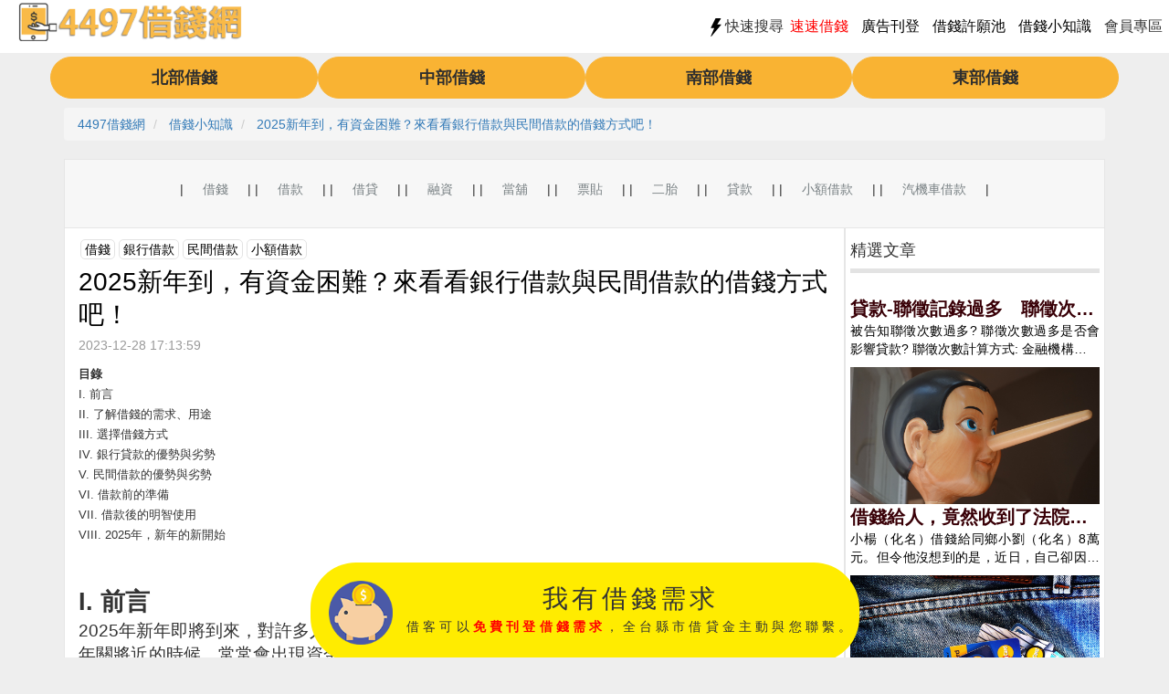

--- FILE ---
content_type: text/html; charset=UTF-8
request_url: https://4497tw.com/story/495
body_size: 20721
content:
<!DOCTYPE html>
<html lang="zh-Hant-TW">

<head>
    <base href="https://4497tw.com/">
    <title>2025新年到，有資金困難？來看看銀行借款與民間借款的借錢方式吧！-4497借錢網</title>
    <link rel="canonical" href="https://4497tw.com/story/495">
    <meta charset="UTF-8">
        <meta name="viewport" content="width=device-width, initial-scale=1.0, maximum-scale=1.0, user-scalable=0">
    <meta name="description" content="新的一年又過去，已經邁入2025年了！許多人可能會在年關時遇到資金困難的窘境。此時應該如何選擇借款方式呢？銀行借款／民間借款究竟哪一個比較適合自己？這兩個借錢方式都有各自的優劣勢，讓我們來看看該如何選擇適合自己的借錢方式，以及需要準備哪些東西吧！">
    <meta name="author" content="4497借錢網">
    <meta name="keywords" content="借錢,借貸,借錢網,小額借款,證件借款,快速借款,民間借款">
    <meta property="og:url" content="https://4497tw.com/story/495"/>
    <meta property="og:type" content="article"/>
    <meta property="og:title" content="2025新年到，有資金困難？來看看銀行借款與民間借款的借錢方式吧！-4497借錢網"/>
    <meta property="og:site_name" content="4497借錢網">
    <meta property="og:description" content="新的一年又過去，已經邁入2025年了！許多人可能會在年關時遇到資金困難的窘境。此時應該如何選擇借款方式呢？銀行借款／民間借款究竟哪一個比較適合自己？這兩個借錢方式都有各自的優劣勢，讓我們來看看該如何選擇適合自己的借錢方式，以及需要準備哪些東西吧！"/>
    <meta property="og:image" content="https://4497tw.com/mag/server/upload_img/images/20231228/20231228171345_41795.jpg"/>
    <meta property="og:image" content="https://4497tw.com/assets/img/facebook-title.png"/>
    <meta property="og:image" content="https://4497tw.com/assets/img/4497-1.jpg"/>
    <meta property="og:image" content="https://4497tw.com/assets/img/4497-2.jpg"/>
    <meta property="og:image" content="https://4497tw.com/assets/img/4497-3.jpg"/>
    <meta property="article:publisher" content="https://www.facebook.com/4497%E5%80%9F%E9%8C%A2%E5%B9%B3%E5%8F%B0-121666410086926/"/>
    <meta property="article:published_time" content="2023-12-28T17:13:59+08:00"/>
    <meta property="article:modified_time" content="2023-12-28T17:13:59+08:00"/>
    <link rel="icon" href="/xfavicon.ico,q20240531.pagespeed.ic.5Dy5QWeQx-.webp"/>
    <meta name="viewport" content="width=device-width, initial-scale=1">
    <link rel="stylesheet" href="https://maxcdn.bootstrapcdn.com/bootstrap/3.3.7/css/bootstrap.min.css">
    <link rel="stylesheet" href="https://maxcdn.bootstrapcdn.com/font-awesome/4.7.0/css/font-awesome.min.css">
    	<link type="text/css" rel="stylesheet" href="https://4497tw.com/assets/css/A.index.css,q1711608587.pagespeed.cf.JM7OXRMppC.css"/>
	<!-- Facebook Pixel Code -->
	<script>!function(f,b,e,v,n,t,s){if(f.fbq)return;n=f.fbq=function(){n.callMethod?n.callMethod.apply(n,arguments):n.queue.push(arguments)};if(!f._fbq)f._fbq=n;n.push=n;n.loaded=!0;n.version='2.0';n.queue=[];t=b.createElement(e);t.async=!0;t.src=v;s=b.getElementsByTagName(e)[0];s.parentNode.insertBefore(t,s)}(window,document,'script','https://connect.facebook.net/en_US/fbevents.js');fbq('init','343921390599079');fbq('track','PageView');</script>
	<noscript><img height="1" width="1" style="display:none" src="https://www.facebook.com/tr?id=343921390599079&ev=PageView&noscript=1"/></noscript>
	<!-- End Facebook Pixel Code -->
    <script>window.dataLayer=window.dataLayer||[];function gtag(){dataLayer.push(arguments);}gtag('js',new Date());gtag('config','AW-846386706');</script>
    <script type="application/ld+json">
        [{
            "@context": "https://schema.org",
            "@type": "Person",
            "name": "4497借錢網",
            "url": "https://4497tw.com/",
            "sameAs": [
                "https://www.facebook.com/4497%E5%80%9F%E9%8C%A2%E5%B9%B3%E5%8F%B0-121666410086926/",
                "https://twitter.com/4497web",
                "https://www.youtube.com/channel/UCFTQmvUNujgu5dGxug57RJQ"
            ]
        },
        {
            "@context": "https://schema.org",
            "@type": "BreadcrumbList",
            "itemListElement": [{
                "@type": "ListItem",
                "position": 1,
                "name": "4497借錢網",
                "item": "https://4497tw.com/"
            },{
                "@type": "ListItem",
                "position": 2,
                "name": "借錢小知識",
                "item": "https://4497tw.com/storytag/借錢"
            },{
                "@type": "ListItem",
                "position": 3,
                "name": "2025新年到，有資金困難？來看看銀行借款與民間借款的借錢方式吧！",
                "item": "https://4497tw.com/story/495"
            }]
        },
        {
            "@context": "https://schema.org",
            "@type": "NewsArticle",
            "mainEntityOfPage": {
                "url": "https://4497tw.com/story/495"
            },
            "headline": "2025新年到，有資金困難？來看看銀行借款與民間借款的借錢方式吧！",
            "image": "https://4497tw.com/https://4497tw.com/mag/server/upload_img/images/20231228/20231228171345_41795.jpg",
            "datePublished": "2023-12-28T17:13:59+08:00",
            "dateModified": "2023-12-28T17:13:59+08:00",
            "author": {
                "@type": "Person",
                "name": "4497 借錢網",
                "url": "https://4497tw.com/"
            },
            "publisher": {
                "@type": "Organization",
                "name": "4497 借錢網",
                "logo": {
                    "@type": "ImageObject",
                    "url": "https://4497tw.com/assets/img/logo.png"
                }
            }
        }]
    </script>
    <style>.header-bottom{border:1px solid #e6e6e6;border-bottom:none}.print-main *{max-width:100%}.story-list,.right-area,.story-item,.story-item *{padding:0}.story-item{padding:5px}.story-item:hover{background:#eee}.story-item a:hover{color:inherit;text-decoration:none}.story-item .story-item-img img{max-width:100%;width:100%;max-height:150px;object-fit:cover}.story-item .story-item-title{font-size:20px;font-weight:bold;color:#390007;overflow:hidden;display:-webkit-box;-webkit-box-orient:vertical;-webkit-line-clamp:1;text-shadow:none;line-height:unset;margin:0}.story-item .story-item-title:after{content:unset}.story-item .story-item-content{color:#000;display:block;overflow:hidden;display:-webkit-box;-webkit-box-orient:vertical;-webkit-line-clamp:5;text-align:justify;text-justify:inter-ideograph}.right-area{padding:5px}.right-area .right-area-title{border-bottom:5px solid #e3e3e3;position:relative;font-weight:bold;margin-bottom:5px}.right-area .story-item{padding:0;margin:5px 0}.right-area .tag{border:1px solid #e3e3e3;padding:0 4px;border-radius:5px;color:#000;margin:2px;white-space:nowrap;display:inline-block}.right-area a.tag:hover{color:inherit;text-decoration:none;background:#eee}.no-story{text-align:center;height:100px;font-size:24px;padding-top:30px}h1.story-title{text-align:left;color:#000;margin:5px 0}.story-time{font-size:14px;color:#999;margin-bottom:10px;display:block}.story-tag{margin-top:10px}.story-tag .tag{border:1px solid #e3e3e3;padding:0 4px;border-radius:5px;color:#000;margin:2px;white-space:nowrap;display:inline-block}.story-tag a.tag:hover{color:inherit;text-decoration:none;background:#eee}</style>
    <!-- Google Tag Manager -->
    <script>(function(w,d,s,l,i){w[l]=w[l]||[];w[l].push({'gtm.start':new Date().getTime(),event:'gtm.js'});var f=d.getElementsByTagName(s)[0],j=d.createElement(s),dl=l!='dataLayer'?'&l='+l:'';j.async=true;j.src='https://www.googletagmanager.com/gtm.js?id='+i+dl;f.parentNode.insertBefore(j,f);})(window,document,'script','dataLayer','GTM-NSV7RS6L');</script>
    <!-- End Google Tag Manager -->
    <!-- Google Tag Manager (noscript) -->
    <noscript><iframe src="https://www.googletagmanager.com/ns.html?id=GTM-NSV7RS6L" height="0" width="0" style="display:none;visibility:hidden"></iframe></noscript>
    <!-- End Google Tag Manager (noscript) -->
</head>

<body>
    <nav class="navbar navbar-inverse navbar-fixed-top">
    <div class="container-fluid">
        <div class="navbar-header">
            <button type="button" class="navbar-toggle" data-toggle="collapse" data-target="#myNavbar">
                <span class="icon-bar"></span>
                <span class="icon-bar"></span>
                <span class="icon-bar"></span>
            </button>
            <a class="navbar-brand" href="https://4497tw.com/"><img itemprop="image" width="255.43" height="50" class="navlogo" src="assets/img/255x50xlogo.png,q20170814.pagespeed.ic.8bI5XkY9Yl.webp" alt="4497借錢網"/></a>
        </div>
        <div class="collapse navbar-collapse" id="myNavbar">
            <ul class="nav navbar-nav navbar-right">
                <li>
                    <button data-toggle="modal" data-target="#fastsearch" id="searchtt">
                        <h4><img alt="" src="assets/img/svg/flash.svg?20171002" width="20">快速搜尋</h4>
                    </button>
                </li>
                <li>
                    <a href="https://4497tw.com/user-regedit">
                        <h4 style="color: #ff0000;">速速借錢</h4>
                    </a>
                </li>
                <li>
                    <a href="https://4497tw.com/adpost">
                        <h4>廣告刊登</h4>
                    </a>
                </li>
                <li>
                    <a href="https://4497tw.com/wishlist">
                        <h4>借錢許願池</h4>
                    </a>
                </li>
                <li>
                    <a href="https://4497tw.com/storytag/借錢">
                        <h4>借錢小知識</h4>
                    </a>
                </li>
                <li>
                    <button id="modbtn" class="modbtns" data-toggle="modal" data-target="#myModal">
                        <h4>會員專區</h4>
                    </button>
                </li>
                <li>
                    <a class="hide" id="logout_gbtn" onclick="logout_g()">
                        <h4>金主登出</h4>
                    </a>
                    <a class="hide" id="logout_cbtn" onclick="logout()">
                        <h4>借客登出</h4>
                    </a>
                </li>
                
            </ul>
        </div>
    </div>
</nav>

<div id="fastsearch" class="modal fade" role="dialog">
  <div class="modal-dialog">

    <!-- Modal content-->
    <div class="modal-content">
      <div class="modal-header">
        <button type="button" class="close" data-dismiss="modal">&times;</button>
        <h4 class="modal-title"><i class="fa fa-fire" aria-hidden="true"></i>熱門關鍵字搜尋</h4>
      </div>
      <div class="modal-body">
        <div class="tags">
            <a class="btn btn-default" href="search/小額借款">小額借款</a>
            <a class="btn btn-default" href="search/身分證借款">身分證借款</a>
            <a class="btn btn-default" href="search/網路借錢">網路借錢</a>
            <a class="btn btn-default" href="search/借10萬">借10萬</a>
            <a class="btn btn-default" href="search/當鋪">當鋪</a>
            <a class="btn btn-default" href="search/我要借錢">我要借錢</a>
            <a class="btn btn-default" href="search/如何借款">如何借款</a>
            <a class="btn btn-default" href="search/易借錢">易借錢</a>
            <a class="btn btn-default" href="search/民間借款">民間借款</a>
            <a class="btn btn-default" href="search/薪轉信貸">薪轉信貸</a>
            <a class="btn btn-default" href="search/快速借錢">快速借錢</a>
            <a class="btn btn-default" href="search/信用卡貸款">信用卡貸款</a>
            <a class="btn btn-default" href="search/無工作借錢">無工作借錢</a>
            <a class="btn btn-default" href="search/借貸">借貸</a>
            <a class="btn btn-default" href="search/貸款代辦">貸款代辦</a>
            <a class="btn btn-default" href="search/找保人">找保人</a>
            <a class="btn btn-default" href="search/代償高利">代償高利</a>
            <a class="btn btn-default" href="search/當日撥款">當日撥款</a>
            <a class="btn btn-default" href="search/沒工作想借錢">沒工作想借錢</a>
            <a class="btn btn-default" href="search/無收入證明貸款">無收入證明貸款</a>
            <a class="btn btn-default" href="search/銀行小額借款">銀行小額借款</a>
            <a class="btn btn-default" href="search/融資借款">融資借款</a>
            <a class="btn btn-default" href="search/急借錢">急借錢</a>
            <a class="btn btn-default" href="search/土地一二胎">土地一二胎</a>
            <a class="btn btn-default" href="search/房屋一二胎">房屋一二胎</a>
            <a class="btn btn-default" href="search/門號換現金">門號換現金</a>
            <a class="btn btn-default" href="search/身分證借款條件">身分證借款條件</a>
            <a class="btn btn-default" href="search/日仔會">日仔會</a>
            <a class="btn btn-default" href="search/汽機車借款">汽機車借款</a>
            <a class="btn btn-default" href="search/機車借款">機車借款</a>
            <a class="btn btn-default" href="search/汽車借款">汽車借款</a>
            <a class="btn btn-default" href="search/支票借款">支票借款</a>
            <a class="btn btn-default" href="search/證件借款">證件借款</a>
        </div>
      </div>
      <div class="modal-footer">
        <button type="button" class="btn btn-default" data-dismiss="modal">Close</button>
      </div>
    </div>

  </div>
</div>    <br><br><br>
    <header>
        <div class="container">
            <div class="row">
    <ul id="areabar" class="btn-group btn-group-justified twbar">
        <li class="btn btn-lg btn-primary"><a href="#"><strong>北部借錢</strong></a>
            <ul>
                <li><a href="position/台北借錢" title="台北借錢 - 4497借錢網"><span>台北借錢</span></a></li>
                <li><a href="position/新北借錢" title="新北借錢 - 4497借錢網"><span>新北借錢</span></a></li>
                <li><a href="position/基隆借錢" title="基隆借錢 - 4497借錢網"><span>基隆借錢</span></a></li>
                <li><a href="position/桃園借錢" title="桃園借錢 - 4497借錢網"><span>桃園借錢</span></a></li>
                <li><a href="position/新竹借錢" title="新竹借錢 - 4497借錢網"><span>新竹借錢</span></a></li>
                <li><a href="position/宜蘭借錢" title="宜蘭借錢 - 4497借錢網"><span>宜蘭借錢</span></a></li>
            </ul>
        </li>
        <li class="btn btn-lg btn-primary"><a href="#"><strong>中部借錢</strong></a>
            <ul>
                <li><a href="position/苗栗借錢" title="苗栗借錢 - 4497借錢網"><span>苗栗借錢</span></a></li>
                <li><a href="position/台中借錢" title="台中借錢 - 4497借錢網"><span>台中借錢</span></a></li>
                <li><a href="position/南投借錢" title="南投借錢 - 4497借錢網"><span>南投借錢</span></a></li>
                <li><a href="position/彰化借錢" title="彰化借錢 - 4497借錢網"><span>彰化借錢</span></a></li>
                <li><a href="position/雲林借錢" title="雲林借錢 - 4497借錢網"><span>雲林借錢</span></a></li>
            </ul>
        </li>
        <li class="btn btn-lg btn-primary"><a href="#"><strong>南部借錢</strong></a>
            <ul>
                <li><a href="position/嘉義借錢" title="嘉義借錢 - 4497借錢網"><span>嘉義借錢</span></a></li>
                <li><a href="position/台南借錢" title="台南借錢 - 4497借錢網"><span>台南借錢</span></a></li>
                <li><a href="position/高雄借錢" title="高雄借錢 - 4497借錢網"><span>高雄借錢</span></a></li>
                <li><a href="position/屏東借錢" title="屏東借錢 - 4497借錢網"><span>屏東借錢</span></a></li>
            </ul>
        </li>
        <li class="btn btn-lg btn-primary"><a href="#"><strong>東部借錢</strong></a>
            <ul>
                <li><a href="position/花蓮借錢" title="花蓮借錢 - 4497借錢網"><span>花蓮借錢</span></a></li>
                <li><a href="position/台東借錢" title="台東借錢 - 4497借錢網"><span>台東借錢</span></a></li>
            </ul>
        </li>
    </ul>
</div>        </div>
    </header>
    <section>
        <div class="container">
            <ol class="breadcrumb text-left">
                <li>
                    <a href="https://4497tw.com/"><span>4497借錢網</span></a>
                </li>
                <li>
                    <a href="https://4497tw.com/storytag/借錢"><span>借錢小知識</span></a>
                </li>
                <li class="active">
                    <a href="https://4497tw.com/story/495"><span>2025新年到，有資金困難？來看看銀行借款與民間借款的借錢方式吧！</span></a>
                </li>
            </ol>
            <div class="header-bottom">
                <div class="list-nav">
                    <ul style="padding-left: 0px;">
                        |<li><a href="storytag/借錢">借錢</a></li>|
                        |<li><a href="storytag/借款">借款</a></li>|
                        |<li><a href="storytag/借貸">借貸</a></li>|
                        |<li><a href="storytag/融資">融資</a></li>|
                        |<li><a href="storytag/當舖">當舖</a></li>|
                        |<li><a href="storytag/票貼">票貼</a></li>|
                        |<li><a href="storytag/二胎">二胎</a></li>|
                        |<li><a href="storytag/貸款">貸款</a></li>|
                        |<li><a href="storytag/小額借款">小額借款</a></li>|
                        |<li><a href="storytag/汽機車借款">汽機車借款</a></li>|
                    </ul>
                </div>
                <div class="clearfix"></div>
            </div>
        </div>
        <div class="container">
            <div class="col-md-9 content">
                <article class="print-main" style="background-color: transparent;">
                    <div class="story-tag">
                        <a class="tag" href="storyKeyword/借錢">借錢</a><a class="tag" href="storyKeyword/銀行借款">銀行借款</a><a class="tag" href="storyKeyword/民間借款">民間借款</a><a class="tag" href="storyKeyword/小額借款">小額借款</a>                    </div>
                    <h1 class="story-title">2025新年到，有資金困難？來看看銀行借款與民間借款的借錢方式吧！</h1>
                    <span class="story-time">2023-12-28 17:13:59</span>
                    <div id="storyhtml"><p class="MsoNormal" style="margin: 0cm; font-size: 12pt; font-family: Calibri, sans-serif; text-align: justify;"><strong><span style="font-size: 10pt; font-family: 新細明體, serif;">目錄</span></strong></p>
<p class="MsoNormal" style="margin: 0cm; font-size: 12pt; font-family: Calibri, sans-serif; text-align: justify;"><span lang="EN-US" style="font-size: 10pt;">I. </span><span style="font-size: 10pt; font-family: 新細明體, serif;">前言</span></p>
<p class="MsoNormal" style="margin: 0cm; font-size: 12pt; font-family: Calibri, sans-serif; text-align: justify;"><span lang="EN-US" style="font-size: 10pt;">II. </span><span style="font-size: 10pt; font-family: 新細明體, serif;">了解借錢的需求、用途</span></p>
<p class="MsoNormal" style="margin: 0cm; font-size: 12pt; font-family: Calibri, sans-serif; text-align: justify;"><span lang="EN-US" style="font-size: 10pt;">III. </span><span style="font-size: 10pt; font-family: 新細明體, serif;">選擇借錢方式</span><span lang="EN-US" style="font-size: 10pt;"><br/>IV. </span><span style="font-size: 10pt; font-family: 新細明體, serif;">銀行貸款的優勢與劣勢</span></p>
<p class="MsoNormal" style="margin: 0cm; font-size: 12pt; font-family: Calibri, sans-serif; text-align: justify;"><span lang="EN-US" style="font-size: 10pt;">V. </span><span style="font-size: 10pt; font-family: 新細明體, serif;">民間借款的優勢與劣勢</span></p>
<p class="MsoNormal" style="margin: 0cm; font-size: 12pt; font-family: Calibri, sans-serif; text-align: justify;"><span lang="EN-US" style="font-size: 10pt;">VI. </span><span style="font-size: 10pt; font-family: 新細明體, serif;">借款前的準備</span></p>
<p class="MsoNormal" style="margin: 0cm; font-size: 12pt; font-family: Calibri, sans-serif; text-align: justify;"><span lang="EN-US" style="font-size: 10pt;">VII. </span><span style="font-size: 10pt; font-family: 新細明體, serif;">借款後的明智使用</span></p>
<p class="MsoNormal" style="margin: 0cm; font-size: 12pt; font-family: Calibri, sans-serif; text-align: justify;"><span lang="EN-US" style="font-size: 10pt;">VIII. 2025</span><span style="font-size: 10pt; font-family: 新細明體, serif;">年，新年的新開始</span></p>
<p class="MsoNormal" style="margin: 0cm; font-size: 12pt; font-family: Calibri, sans-serif; text-align: justify;"><span lang="EN-US">&nbsp;</span></p>
<p class="MsoNormal" style="margin: 0cm; font-size: 12pt; font-family: Calibri, sans-serif; text-align: justify;"><span lang="EN-US"><br/></span><strong><span lang="EN-US" style="font-size: 20pt;">I. </span></strong><strong><span style="font-size: 20pt; font-family: 新細明體, serif;">前言</span></strong><span lang="EN-US" style="font-size: 14pt;"><br/>2025</span><span style="font-size: 14pt; font-family: 新細明體, serif;">年新年即將到來，對許多人來說，現在正是一個重新評估並良好規劃自己財務狀況的時刻。在年關將近的時候，常常會出現資金周轉的問題，而在這種情況下，妥善的選擇</span><strong><u><span lang="EN-US" style="font-size: 14pt; color: #2f5597;"><a style="color: #0563c1;" href="https://4497tw.com/"><span lang="EN-US" style="font-family: 新細明體, serif; color: #2f5597;">借錢方式</span></a></span></u></strong><span style="font-size: 14pt; font-family: 新細明體, serif;">將會有助於你解決問題。這篇文章小編將深入探討銀行借款和民間借款這兩種不同的借錢方式，以幫助您做出適合的借錢方式，應對在</span><span lang="EN-US" style="font-size: 14pt;">2025</span><span style="font-size: 14pt; font-family: 新細明體, serif;">新年將近時</span><span style="font-size: 14pt; font-family: 新細明體, serif;">可能出現的財務問題。</span><span lang="EN-US" style="font-size: 14pt;"><br/><br/><br/></span></p>
<p class="MsoNormal" style="margin: 0cm; font-size: 12pt; font-family: Calibri, sans-serif; text-align: justify;"><strong><span lang="EN-US" style="font-size: 20pt;">II. </span></strong><strong><span style="font-size: 20pt; font-family: 新細明體, serif;">了解借錢的需求、用途</span></strong><span lang="EN-US" style="font-size: 14pt;"><br/></span><span style="font-size: 14pt; font-family: 新細明體, serif;">在考慮借錢之前，首先要了解自己的借錢的需求、用途為何？這包含了確定需要的金額為多少，以及使用的地方有哪些。是否是應對緊急情況，支付年底的貨款週轉，或者是要結清尚未支付的帳單等等？不同的金錢需求可能需要不同的借錢方式。</span></p>
<p class="MsoNormal" style="margin: 0cm; font-size: 12pt; font-family: Calibri, sans-serif; text-align: justify;"><span lang="EN-US" style="font-size: 14pt;">&nbsp;</span></p>
<p class="MsoNormal" style="margin: 0cm; font-size: 12pt; font-family: Calibri, sans-serif; text-align: justify;"><span style="font-size: 14pt; font-family: 新細明體, serif;">舉例來說，如果您正面臨著需要支付貨款，那麼則必須選擇一個撥款速度較快的方式，如民間借款。如果是要支付</span><span lang="EN-US" style="font-size: 14pt;">2025</span><span style="font-size: 14pt; font-family: 新細明體, serif;">年整年度的廠房建置計畫，則可以考慮使用銀行借款的方式來籌集資金。只有在明確了解自己的金錢需求之後，才能更好地選擇適合的借錢方式。</span><span lang="EN-US" style="font-size: 14pt;"><br/><br/></span></p>
<p class="MsoNormal" style="margin: 0cm; font-size: 12pt; font-family: Calibri, sans-serif; text-align: justify;"><strong><span lang="EN-US" style="font-size: 20pt;">III. </span></strong><strong><span style="font-size: 20pt; font-family: 新細明體, serif;">選擇借錢方式</span></strong><span lang="EN-US" style="font-size: 14pt;"><br/></span><strong><span style="font-size: 18pt; font-family: 新細明體, serif;">銀行貸款</span></strong></p>
<p class="MsoNormal" style="margin: 0cm; font-size: 12pt; font-family: Calibri, sans-serif; text-align: justify;"><span style="font-size: 14pt; font-family: 新細明體, serif;">銀行是最常見的借款機構之一，提供多種借款選擇，包括個人信貸和信用卡預借現金。</span></p>
<p class="MsoNormal" style="margin: 0cm; font-size: 12pt; font-family: Calibri, sans-serif; text-align: justify;"><span lang="EN-US" style="font-size: 14pt;">&nbsp;</span></p>
<p class="MsoNormal" style="margin: 0cm; font-size: 12pt; font-family: Calibri, sans-serif; text-align: justify;"><strong><span style="font-size: 16pt; font-family: 新細明體, serif;">個人信貸</span></strong></p>
<p class="MsoNormal" style="margin: 0cm; font-size: 12pt; font-family: Calibri, sans-serif; text-align: justify;"><span style="font-size: 14pt; font-family: 新細明體, serif;">個人信貸是一種常見的長期借款方式，通常用於購買物品、投資或應對生活中的重大支出。其優勢包括：</span></p>
<p class="MsoNormal" style="margin: 0cm; font-size: 12pt; font-family: Calibri, sans-serif; text-align: justify;"><span lang="EN-US" style="font-size: 14pt;">&nbsp;</span></p>
<p class="MsoNormal" style="margin: 0cm; font-size: 12pt; font-family: Calibri, sans-serif; text-align: justify;"><span style="font-size: 14pt; font-family: 新細明體, serif;">低利率：</span><span style="font-size: 14pt;"> </span><span style="font-size: 14pt; font-family: 新細明體, serif;">銀行通常提供相對較低的利率，這意味著您在還款時支付的利息較少。</span></p>
<p class="MsoNormal" style="margin: 0cm; font-size: 12pt; font-family: Calibri, sans-serif; text-align: justify;"><span style="font-size: 14pt; font-family: 新細明體, serif;">固定還款金額：</span><span style="font-size: 14pt;"> </span><span style="font-size: 14pt; font-family: 新細明體, serif;">您可以根據自己的財務狀況選擇不同的還款期限，以確保還款壓力可控。</span></p>
<p class="MsoNormal" style="margin: 0cm; font-size: 12pt; font-family: Calibri, sans-serif; text-align: justify;"><span style="font-size: 14pt; font-family: 新細明體, serif;">信用分數的建立：</span><span style="font-size: 14pt;"> </span><span style="font-size: 14pt; font-family: 新細明體, serif;">按時還款可以幫助建立您的信用評分。</span></p>
<p class="MsoNormal" style="margin: 0cm; font-size: 12pt; font-family: Calibri, sans-serif; text-align: justify;"><span style="font-size: 14pt; font-family: 新細明體, serif;">然而，個人貸款也有一些劣勢：</span></p>
<p class="MsoNormal" style="margin: 0cm; font-size: 12pt; font-family: Calibri, sans-serif; text-align: justify;"><span lang="EN-US" style="font-size: 14pt;">&nbsp;</span></p>
<p class="MsoNormal" style="margin: 0cm; font-size: 12pt; font-family: Calibri, sans-serif; text-align: justify;"><span style="font-size: 14pt; font-family: 新細明體, serif;">資格要求嚴格：</span><span style="font-size: 14pt;"> </span><span style="font-size: 14pt; font-family: 新細明體, serif;">銀行通常要求借款人擁有較高的信用評分和穩定的收入。</span></p>
<p class="MsoNormal" style="margin: 0cm; font-size: 12pt; font-family: Calibri, sans-serif; text-align: justify;"><span style="font-size: 14pt; font-family: 新細明體, serif;">較長的還款時間：</span><span style="font-size: 14pt;"> </span><span style="font-size: 14pt; font-family: 新細明體, serif;">長期的還款時間可能意味著您需要長時間承擔這項債務。</span></p>
<p class="MsoNormal" style="margin: 0cm; font-size: 12pt; font-family: Calibri, sans-serif; text-align: justify;"><strong><span style="font-size: 16pt; font-family: 新細明體, serif;">信用卡預借現金</span></strong></p>
<p class="MsoNormal" style="margin: 0cm; font-size: 12pt; font-family: Calibri, sans-serif; text-align: justify;"><span style="font-size: 14pt; font-family: 新細明體, serif;">信用卡預借現金是一種短期借款方式，通常用於應對急需資金的情況。其優勢包括：</span></p>
<p class="MsoNormal" style="margin: 0cm; font-size: 12pt; font-family: Calibri, sans-serif; text-align: justify;"><span lang="EN-US" style="font-size: 14pt;">&nbsp;</span></p>
<p class="MsoNormal" style="margin: 0cm; font-size: 12pt; font-family: Calibri, sans-serif; text-align: justify;"><span style="font-size: 14pt; font-family: 新細明體, serif;">方便快速：</span><span style="font-size: 14pt;"> </span><span style="font-size: 14pt; font-family: 新細明體, serif;">如果您已經有信用卡，只需前往</span><span lang="EN-US" style="font-size: 14pt;">ATM</span><span style="font-size: 14pt; font-family: 新細明體, serif;">或銀行分行即可提取現金。</span></p>
<p class="MsoNormal" style="margin: 0cm; font-size: 12pt; font-family: Calibri, sans-serif; text-align: justify;"><span style="font-size: 14pt; font-family: 新細明體, serif;">無需擔保：</span><span style="font-size: 14pt;"> </span><span style="font-size: 14pt; font-family: 新細明體, serif;">通常不需要提供擔保品或額外的文件。</span></p>
<p class="MsoNormal" style="margin: 0cm; font-size: 12pt; font-family: Calibri, sans-serif; text-align: justify;"><span style="font-size: 14pt; font-family: 新細明體, serif;">依照需求金額借款：</span><span style="font-size: 14pt;"> </span><span style="font-size: 14pt; font-family: 新細明體, serif;">您可以根據需要的金額來借錢，無須多借用不到的金額來增加自己未來還款時的負擔。</span><span lang="EN-US" style="font-size: 14pt;"><br/><br/></span></p>
<p class="MsoNormal" style="margin: 0cm; font-size: 12pt; font-family: Calibri, sans-serif; text-align: justify;"><span style="font-size: 14pt; font-family: 新細明體, serif;">然而，信用卡現金預借也有一些劣勢：</span></p>
<p class="MsoNormal" style="margin: 0cm; font-size: 12pt; font-family: Calibri, sans-serif; text-align: justify;"><span lang="EN-US" style="font-size: 14pt;">&nbsp;</span></p>
<p class="MsoNormal" style="margin: 0cm; font-size: 12pt; font-family: Calibri, sans-serif; text-align: justify;"><span style="font-size: 14pt; font-family: 新細明體, serif;">高利率：</span><span style="font-size: 14pt;"> </span><span style="font-size: 14pt; font-family: 新細明體, serif;">通常伴隨著比其他借款方式更高的利率。</span></p>
<p class="MsoNormal" style="margin: 0cm; font-size: 12pt; font-family: Calibri, sans-serif; text-align: justify;"><span style="font-size: 14pt; font-family: 新細明體, serif;">現金預借手續費用：</span><span style="font-size: 14pt;"> </span><span style="font-size: 14pt; font-family: 新細明體, serif;">銀行通常會收取一筆信用卡預借現金的手續費用。</span></p>
<p class="MsoNormal" style="margin: 0cm; font-size: 12pt; font-family: Calibri, sans-serif; text-align: justify;"><span style="font-size: 14pt; font-family: 新細明體, serif;">容易進入債務陷阱：</span><span style="font-size: 14pt;"> </span><span style="font-size: 14pt; font-family: 新細明體, serif;">如果不謹慎使用，可能會陷入高利息債務的困境。</span><span lang="EN-US" style="font-size: 14pt;"><br/><br/></span></p>
<p class="MsoNormal" style="margin: 0cm; font-size: 12pt; font-family: Calibri, sans-serif; text-align: justify;"><strong><span style="font-size: 18pt; font-family: 新細明體, serif;">民間借款</span></strong></p>
<p class="MsoNormal" style="margin: 0cm; font-size: 12pt; font-family: Calibri, sans-serif; text-align: justify;"><span style="font-size: 14pt; font-family: 新細明體, serif;">民間借款是指通過社區信貸合作社或線上借貸平台借錢，而不是通過傳統銀行。這種方式具有一些特點：</span></p>
<p class="MsoNormal" style="margin: 0cm; font-size: 12pt; font-family: Calibri, sans-serif; text-align: justify;">&nbsp;</p>
<p class="MsoNormal" style="margin: 0cm; font-size: 12pt; font-family: Calibri, sans-serif; text-align: justify;"><strong><span style="font-size: 16pt; font-family: 新細明體, serif;">信用合作社</span></strong></p>
<p class="MsoNormal" style="margin: 0cm; font-size: 12pt; font-family: Calibri, sans-serif; text-align: justify;"><span style="font-size: 14pt; font-family: 新細明體, serif;">信用合作社通常是當地非營利組織，提供各式不同的貸款方式給縣市的居民。其優勢包括：</span></p>
<p class="MsoNormal" style="margin: 0cm; font-size: 12pt; font-family: Calibri, sans-serif; text-align: justify;"><span lang="EN-US" style="font-size: 14pt;">&nbsp;</span></p>
<p class="MsoNormal" style="margin: 0cm; font-size: 12pt; font-family: Calibri, sans-serif; text-align: justify;"><span style="font-size: 14pt; font-family: 新細明體, serif;">親近性：</span><span style="font-size: 14pt;"> </span><span style="font-size: 14pt; font-family: 新細明體, serif;">信用合作社了解當地居民的需求，提供當地客製的借錢方式，如漁民貸款、農民貸款等。</span></p>
<p class="MsoNormal" style="margin: 0cm; font-size: 12pt; font-family: Calibri, sans-serif; text-align: justify;"><span style="font-size: 14pt; font-family: 新細明體, serif;">低利率：</span><span style="font-size: 14pt;"> </span><span style="font-size: 14pt; font-family: 新細明體, serif;">通常提供相對較低的利率。</span></p>
<p class="MsoNormal" style="margin: 0cm; font-size: 12pt; font-family: Calibri, sans-serif; text-align: justify;"><span style="font-size: 14pt; font-family: 新細明體, serif;">建立與信用合作社的連結：</span><span style="font-size: 14pt;"> </span><span style="font-size: 14pt; font-family: 新細明體, serif;">第一次借款的同時也開始在信用合作社建立良好的關係，若未來有大筆資金需求則可能可用較低的利率或是教寬鬆的條件取得。</span><span lang="EN-US" style="font-size: 14pt;"><br/><br/></span></p>
<p class="MsoNormal" style="margin: 0cm; font-size: 12pt; font-family: Calibri, sans-serif; text-align: justify;"><span style="font-size: 14pt; font-family: 新細明體, serif;">然而，社區信貸合作社可能有以下劣勢：</span></p>
<p class="MsoNormal" style="margin: 0cm; font-size: 12pt; font-family: Calibri, sans-serif; text-align: justify;"><span style="font-size: 14pt; font-family: 新細明體, serif;">資格限制：</span><span style="font-size: 14pt;"> </span><span style="font-size: 14pt; font-family: 新細明體, serif;">可能限制初次借款金額和身份資格要求。</span></p>
<p class="MsoNormal" style="margin: 0cm; font-size: 12pt; font-family: Calibri, sans-serif; text-align: justify;"><span style="font-size: 14pt; font-family: 新細明體, serif;">需求較長時間批准：</span><span style="font-size: 14pt;"> </span><span style="font-size: 14pt; font-family: 新細明體, serif;">需要時間才能獲得批准。</span><span lang="EN-US" style="font-size: 14pt;"><br/><br/></span></p>
<p class="MsoNormal" style="margin: 0cm; font-size: 12pt; font-family: Calibri, sans-serif; text-align: justify;"><strong><span style="font-size: 16pt; font-family: 新細明體, serif;">線上借錢平台</span></strong></p>
<p class="MsoNormal" style="margin: 0cm; font-size: 12pt; font-family: Calibri, sans-serif; text-align: justify;"><span style="font-size: 14pt; font-family: 新細明體, serif;">線上借錢平台允許借款人在網上申請借款，並匹配借客與金主。其優勢包括：</span></p>
<p class="MsoNormal" style="margin: 0cm; font-size: 12pt; font-family: Calibri, sans-serif; text-align: justify;"><span lang="EN-US" style="font-size: 14pt;">&nbsp;</span></p>
<p class="MsoNormal" style="margin: 0cm; font-size: 12pt; font-family: Calibri, sans-serif; text-align: justify;"><span style="font-size: 14pt; font-family: 新細明體, serif;">借錢選擇多樣性：</span><span style="font-size: 14pt;"> </span><span style="font-size: 14pt; font-family: 新細明體, serif;">提供多種借錢選擇，包括個人信貸、</span><strong><u><span lang="EN-US" style="font-size: 14pt; color: #2f5597;"><a style="color: #0563c1;" href="https://4497tw.com/search/%E5%B0%8F%E9%A1%8D%E5%80%9F%E6%AC%BE"><span lang="EN-US" style="font-family: 新細明體, serif; color: #2f5597;"><span lang="EN-US">小額<span lang="EN-US">借款</span></span></span></a></span></u></strong><span style="font-size: 14pt; font-family: 新細明體, serif;">等。</span></p>
<p class="MsoNormal" style="margin: 0cm; font-size: 12pt; font-family: Calibri, sans-serif; text-align: justify;"><span style="font-size: 14pt; font-family: 新細明體, serif;">審核快速批准：</span><span style="font-size: 14pt;"> </span><span style="font-size: 14pt; font-family: 新細明體, serif;">可能更快地獲得批准和資金。</span></p>
<p class="MsoNormal" style="margin: 0cm; font-size: 12pt; font-family: Calibri, sans-serif; text-align: justify;"><span style="font-size: 14pt; font-family: 新細明體, serif;">借款條件的靈活性：</span><span style="font-size: 14pt;"> </span><span style="font-size: 14pt; font-family: 新細明體, serif;">部分平台上的金主會接受低信用評分的借款人。</span></p>
<p class="MsoNormal" style="margin: 0cm; font-size: 12pt; font-family: Calibri, sans-serif; text-align: justify;"><span lang="EN-US" style="font-size: 14pt;"><br/></span><span style="font-size: 14pt; font-family: 新細明體, serif;">然而，線上借貸平台也有一些劣勢：</span></p>
<p class="MsoNormal" style="margin: 0cm; font-size: 12pt; font-family: Calibri, sans-serif; text-align: justify;"><span lang="EN-US" style="font-size: 14pt;">&nbsp;</span></p>
<p class="MsoNormal" style="margin: 0cm; font-size: 12pt; font-family: Calibri, sans-serif; text-align: justify;"><span style="font-size: 14pt; font-family: 新細明體, serif;">高利率：</span><span style="font-size: 14pt;"> </span><span style="font-size: 14pt; font-family: 新細明體, serif;">部分平台上的金主可能提供較高利率的貸款。</span></p>
<p class="MsoNormal" style="margin: 0cm; font-size: 12pt; font-family: Calibri, sans-serif; text-align: justify;"><span style="font-size: 14pt; font-family: 新細明體, serif;">貸款陷阱風險：</span><span style="font-size: 14pt;"> </span><span style="font-size: 14pt; font-family: 新細明體, serif;">借款人需要謹慎選擇可靠的平台，以避免陷入不良債務。</span></p>
<p class="MsoNormal" style="margin: 0cm; font-size: 12pt; font-family: Calibri, sans-serif; text-align: justify;"><span style="font-size: 14pt; font-family: 新細明體, serif;">以上是借款方式的詳細介紹，根據您的具體情況和需求，可以更好地選擇合適的借款方式。接下來，我們將討論借款前的準備步驟。</span><span lang="EN-US" style="font-size: 14pt;"><br/></span><strong><span lang="EN-US" style="font-size: 20pt;">IV. </span></strong><strong><span style="font-size: 20pt; font-family: 新細明體, serif;">銀行貸款的優勢與劣勢</span></strong><span lang="EN-US" style="font-size: 14pt;"><br/>A. </span><span style="font-size: 14pt; font-family: 新細明體, serif;">低利率的優勢</span></p>
<p class="MsoNormal" style="margin: 0cm; font-size: 12pt; font-family: Calibri, sans-serif; text-align: justify;"><span style="font-size: 14pt; font-family: 新細明體, serif;">銀行貸款通常具有相對低的利率，這是借款人傾向於選擇銀行貸款的主要原因之一。低利率有以下幾個優點：</span></p>
<p class="MsoNormal" style="margin: 0cm; font-size: 12pt; font-family: Calibri, sans-serif; text-align: justify;"><span lang="EN-US" style="font-size: 14pt;">&nbsp;</span></p>
<p class="MsoNormal" style="margin: 0cm; font-size: 12pt; font-family: Calibri, sans-serif; text-align: justify;"><span style="font-size: 14pt; font-family: 新細明體, serif;">節省利息支出：</span><span style="font-size: 14pt;"> </span><span style="font-size: 14pt; font-family: 新細明體, serif;">由於銀行提供的貸款通常具有較低的利率，因此借款人在還款過程中支付的利息較少。這意味著借款成本相對較低，可以節省借款成本。</span></p>
<p class="MsoNormal" style="margin: 0cm; font-size: 12pt; font-family: Calibri, sans-serif; text-align: justify;"><span lang="EN-US" style="font-size: 14pt;">&nbsp;</span></p>
<p class="MsoNormal" style="margin: 0cm; font-size: 12pt; font-family: Calibri, sans-serif; text-align: justify;"><span lang="EN-US" style="font-size: 14pt;">&nbsp;</span></p>
<p class="MsoNormal" style="margin: 0cm; font-size: 12pt; font-family: Calibri, sans-serif; text-align: justify;"><span lang="EN-US" style="font-size: 14pt;">B. </span><span style="font-size: 14pt; font-family: 新細明體, serif;">嚴格的資格要求</span></p>
<p class="MsoNormal" style="margin: 0cm; font-size: 12pt; font-family: Calibri, sans-serif; text-align: justify;"><span style="font-size: 14pt; font-family: 新細明體, serif;">然而，銀行貸款也伴隨著一些劣勢，其中之一是嚴格的資格要求。這些要求包括：</span></p>
<p class="MsoNormal" style="margin: 0cm; font-size: 12pt; font-family: Calibri, sans-serif; text-align: justify;"><span lang="EN-US" style="font-size: 14pt;">&nbsp;</span></p>
<p class="MsoNormal" style="margin: 0cm; font-size: 12pt; font-family: Calibri, sans-serif; text-align: justify;"><span style="font-size: 14pt; font-family: 新細明體, serif;">很高的信用評分要求：</span><span style="font-size: 14pt;"> </span><span style="font-size: 14pt; font-family: 新細明體, serif;">銀行通常要求借款人具有高信用評分，以減少風險。這對那些信用評分較低的人來說基本上是無法在銀行取得個人信貸的。</span></p>
<p class="MsoNormal" style="margin: 0cm; font-size: 12pt; font-family: Calibri, sans-serif; text-align: justify;"><span lang="EN-US" style="font-size: 14pt;">&nbsp;</span></p>
<p class="MsoNormal" style="margin: 0cm; font-size: 12pt; font-family: Calibri, sans-serif; text-align: justify;"><span style="font-size: 14pt; font-family: 新細明體, serif;">穩定的收入：</span><span style="font-size: 14pt;"> </span><span style="font-size: 14pt; font-family: 新細明體, serif;">借款人需要能夠證明他們擁有穩定的收入來支付貸款。這可能需要提供薪資證明、所得稅單或其他收入證明文件。</span></p>
<p class="MsoNormal" style="margin: 0cm; font-size: 12pt; font-family: Calibri, sans-serif; text-align: justify;"><span lang="EN-US" style="font-size: 14pt;">&nbsp;</span></p>
<p class="MsoNormal" style="margin: 0cm; font-size: 12pt; font-family: Calibri, sans-serif; text-align: justify;"><span style="font-size: 14pt; font-family: 新細明體, serif;">名下資產證明：</span><span style="font-size: 14pt;"> </span><span style="font-size: 14pt; font-family: 新細明體, serif;">部分銀行可能需要借款人提供名下資產證明，並確保借款人名下的資產價值足以擔保此次的借款。</span></p>
<p class="MsoNormal" style="margin: 0cm; font-size: 12pt; font-family: Calibri, sans-serif; text-align: justify;"><span lang="EN-US" style="font-size: 14pt;">&nbsp;</span></p>
<p class="MsoNormal" style="margin: 0cm; font-size: 12pt; font-family: Calibri, sans-serif; text-align: justify;"><span lang="EN-US" style="font-size: 14pt;">C. </span><span style="font-size: 14pt; font-family: 新細明體, serif;">長期還款壓力</span></p>
<p class="MsoNormal" style="margin: 0cm; font-size: 12pt; font-family: Calibri, sans-serif; text-align: justify;"><span style="font-size: 14pt; font-family: 新細明體, serif;">雖然低利率是銀行貸款的一個優勢，但長期還款壓力可能就是一個劣勢。因為銀行貸款通常會有較長的還款期限，這意味著借款人需要長時間內保持穩定的還款計劃。這可能對一些人來說是一種負擔，尤其是未來收入狀況充滿不確定人的人。</span><span lang="EN-US" style="font-size: 14pt;"><br/><br/></span></p>
<p class="MsoNormal" style="margin: 0cm; font-size: 12pt; font-family: Calibri, sans-serif; text-align: justify;"><strong><span lang="EN-US" style="font-size: 20pt;">V. <u><span style="color: #2f5597;"><a style="color: #0563c1;" href="https://4497tw.com/search/%E6%B0%91%E9%96%93%E5%80%9F%E6%AC%BE"><span lang="EN-US" style="font-family: 新細明體, serif; color: #2f5597;"><span lang="EN-US">民間借款</span></span></a></span></u></span></strong><strong><span style="font-size: 20pt; font-family: 新細明體, serif;">的優勢與劣勢</span></strong><span lang="EN-US" style="font-size: 14pt;"><br/>A. </span><span style="font-size: 14pt; font-family: 新細明體, serif;">靈活的申請條件</span></p>
<p class="MsoNormal" style="margin: 0cm; font-size: 12pt; font-family: Calibri, sans-serif; text-align: justify;"><span style="font-size: 14pt; font-family: 新細明體, serif;">民間借款通常具有更靈活的申請條件，這使得一些借款人更容易獲得貸款。這種靈活性的優勢包括：</span></p>
<p class="MsoNormal" style="margin: 0cm; font-size: 12pt; font-family: Calibri, sans-serif; text-align: justify;"><span lang="EN-US" style="font-size: 14pt;">&nbsp;</span></p>
<p class="MsoNormal" style="margin: 0cm; font-size: 12pt; font-family: Calibri, sans-serif; text-align: justify;"><span style="font-size: 14pt; font-family: 新細明體, serif;">信用評分彈性：</span><span style="font-size: 14pt;"> </span><span style="font-size: 14pt; font-family: 新細明體, serif;">一些民間借款機構或線上借貸平台接受信用評分較低的借款人，這使得那些無法獲得傳統銀行貸款的人有了另一個選擇。</span></p>
<p class="MsoNormal" style="margin: 0cm; font-size: 12pt; font-family: Calibri, sans-serif; text-align: justify;"><span lang="EN-US" style="font-size: 14pt;">&nbsp;</span></p>
<p class="MsoNormal" style="margin: 0cm; font-size: 12pt; font-family: Calibri, sans-serif; text-align: justify;"><span style="font-size: 14pt; font-family: 新細明體, serif;">多種借款選擇：</span><span style="font-size: 14pt;"> </span><span style="font-size: 14pt; font-family: 新細明體, serif;">民間借款市場提供多種借款選擇，包括民間個人信貸、小額借款和擔保抵押貸款，這樣借款人可以根據自己的需求選擇最適合的選擇。</span></p>
<p class="MsoNormal" style="margin: 0cm; font-size: 12pt; font-family: Calibri, sans-serif; text-align: justify;"><span lang="EN-US" style="font-size: 14pt;">&nbsp;</span></p>
<p class="MsoNormal" style="margin: 0cm; font-size: 12pt; font-family: Calibri, sans-serif; text-align: justify;"><span lang="EN-US" style="font-size: 14pt;">B. </span><span style="font-size: 14pt; font-family: 新細明體, serif;">高風險高利率</span></p>
<p class="MsoNormal" style="margin: 0cm; font-size: 12pt; font-family: Calibri, sans-serif; text-align: justify;"><span style="font-size: 14pt; font-family: 新細明體, serif;">然而，民間借款也伴隨著一些劣勢，其中之一是高風險和高利率。這些劣勢包括：</span></p>
<p class="MsoNormal" style="margin: 0cm; font-size: 12pt; font-family: Calibri, sans-serif; text-align: justify;"><span lang="EN-US" style="font-size: 14pt;">&nbsp;</span></p>
<p class="MsoNormal" style="margin: 0cm; font-size: 12pt; font-family: Calibri, sans-serif; text-align: justify;"><span style="font-size: 14pt; font-family: 新細明體, serif;">較高利率的貸款：</span><span style="font-size: 14pt;"> </span><span style="font-size: 14pt; font-family: 新細明體, serif;">由於民間借款機構通常面臨較高的風險，他們可能提供較高利率的貸款，這對借款人來說意味著在還款時需要支付更多的利息。</span></p>
<p class="MsoNormal" style="margin: 0cm; font-size: 12pt; font-family: Calibri, sans-serif; text-align: justify;"><span lang="EN-US" style="font-size: 14pt;">&nbsp;</span></p>
<p class="MsoNormal" style="margin: 0cm; font-size: 12pt; font-family: Calibri, sans-serif; text-align: justify;"><span style="font-size: 14pt; font-family: 新細明體, serif;">潛在陷阱：</span><span style="font-size: 14pt;"> </span><span style="font-size: 14pt; font-family: 新細明體, serif;">一些民間借款機構可能存在不透明的貸款條款或隱藏的費用，這可能導致借款人陷入債務陷阱，難以償還債務。但並非所有民間借款都是如此，只要在借款時小心謹慎便能遠離風險！</span></p>
<p class="MsoNormal" style="margin: 0cm; font-size: 12pt; font-family: Calibri, sans-serif; text-align: justify;"><span lang="EN-US" style="font-size: 14pt;">&nbsp;</span></p>
<p class="MsoNormal" style="margin: 0cm; font-size: 12pt; font-family: Calibri, sans-serif; text-align: justify;"><span lang="EN-US" style="font-size: 14pt;">C. </span><span style="font-size: 14pt; font-family: 新細明體, serif;">應對民間借款的謹慎態度</span></p>
<p class="MsoNormal" style="margin: 0cm; font-size: 12pt; font-family: Calibri, sans-serif; text-align: justify;"><span style="font-size: 14pt; font-family: 新細明體, serif;">借款人在考慮民間借款時應該保持謹慎的態度。這包括：</span></p>
<p class="MsoNormal" style="margin: 0cm; font-size: 12pt; font-family: Calibri, sans-serif; text-align: justify;"><span lang="EN-US" style="font-size: 14pt;">&nbsp;</span></p>
<p class="MsoNormal" style="margin: 0cm; font-size: 12pt; font-family: Calibri, sans-serif; text-align: justify;"><span style="font-size: 14pt; font-family: 新細明體, serif;">多研究和比較：</span><span style="font-size: 14pt;"> </span><span style="font-size: 14pt; font-family: 新細明體, serif;">借款人應該仔細研究不同的民間借款選擇，比較利率、費用和條款，並確保他們了解所有相關的費用和風險。</span></p>
<p class="MsoNormal" style="margin: 0cm; font-size: 12pt; font-family: Calibri, sans-serif; text-align: justify;"><span lang="EN-US" style="font-size: 14pt;">&nbsp;</span></p>
<p class="MsoNormal" style="margin: 0cm; font-size: 12pt; font-family: Calibri, sans-serif; text-align: justify;"><span style="font-size: 14pt; font-family: 新細明體, serif;">預先制定還款計劃：</span><span style="font-size: 14pt;"> </span><span style="font-size: 14pt; font-family: 新細明體, serif;">借款人應該在借款前制定明確的還款計劃，確保他們有能力按時償還債務，避免逾期付款和罰款。</span><span lang="EN-US" style="font-size: 14pt;"><br/><br/></span></p>
<p class="MsoNormal" style="margin: 0cm; font-size: 12pt; font-family: Calibri, sans-serif; text-align: justify;"><strong><span lang="EN-US" style="font-size: 20pt;">VI. </span></strong><strong><span style="font-size: 20pt; font-family: 新細明體, serif;">借款前的準備</span></strong><span lang="EN-US" style="font-size: 14pt;"><br/></span><span style="font-size: 14pt; font-family: 新細明體, serif;">不論您選擇哪種借錢方式，借款前都需要做好準備工作，以確保您的借錢過程順利進行並達到預期的目標。</span></p>
<p class="MsoNormal" style="margin: 0cm; font-size: 12pt; font-family: Calibri, sans-serif; text-align: justify;"><span lang="EN-US" style="font-size: 14pt;">&nbsp;</span></p>
<p class="MsoNormal" style="margin: 0cm; font-size: 12pt; font-family: Calibri, sans-serif; text-align: justify;"><span style="font-size: 14pt; font-family: 新細明體, serif;">審閱自己的信用報告</span></p>
<p class="MsoNormal" style="margin: 0cm; font-size: 12pt; font-family: Calibri, sans-serif; text-align: justify;"><span style="font-size: 14pt; font-family: 新細明體, serif;">在申請借款之前，應該獲得自己的信用報告並仔細檢查其中的錯誤資訊。信用報告是銀行和貸款機構評估您的信用評分的依據之一，因此確保報告的準確性非常重要。如果發現任何錯誤，應盡早聯絡信用報告機構進行更正。</span></p>
<p class="MsoNormal" style="margin: 0cm; font-size: 12pt; font-family: Calibri, sans-serif; text-align: justify;"><span lang="EN-US" style="font-size: 14pt;">&nbsp;</span></p>
<p class="MsoNormal" style="margin: 0cm; font-size: 12pt; font-family: Calibri, sans-serif; text-align: justify;"><span style="font-size: 14pt; font-family: 新細明體, serif;">提前制定還款計劃</span></p>
<p class="MsoNormal" style="margin: 0cm; font-size: 12pt; font-family: Calibri, sans-serif; text-align: justify;"><span style="font-size: 14pt; font-family: 新細明體, serif;">在借款之前，制定一個明確的還款計劃至關重要。這包括計算您每月能夠承擔的還款金額，以確保不會超出您的財務負擔能力。了解借款的利率、期限和每月還款金額，以確保整體借款計劃可行。</span><span lang="EN-US" style="font-size: 14pt;"><br/><br/></span></p>
<p class="MsoNormal" style="margin: 0cm; font-size: 12pt; font-family: Calibri, sans-serif; text-align: justify;"><span style="font-size: 14pt; font-family: 新細明體, serif;">比較不同的借款選擇</span></p>
<p class="MsoNormal" style="margin: 0cm; font-size: 12pt; font-family: Calibri, sans-serif; text-align: justify;"><span style="font-size: 14pt; font-family: 新細明體, serif;">在選擇借款機構或平台時，應該仔細比較不同的選擇，包括利率、費用、還款條件以及客戶評價。不同的借款機構可能提供不同的條件，因此確保選擇最適合您需求的選擇。您可以諮詢專業財務顧問或瀏覽更多資源以了解不同選擇的詳細信息。</span><span lang="EN-US" style="font-size: 14pt;"><br/><br/></span><span style="font-family: 新細明體, serif;">參考資訊</span><span lang="EN-US" style="font-size: 14pt;"><br/></span><strong><u><span lang="EN-US" style="color: #2f5597;"><a style="color: #0563c1;" href="https://4497tw.com/story/492"><span lang="EN-US" style="font-family: 新細明體, serif; color: #044a91;"><span lang="EN-US">急需資金周轉？了解快速借錢的五種方法</span></span></a><br/><a style="color: #0563c1;" href="https://4497tw.com/story/491"><span lang="EN-US" style="font-family: 新細明體, serif; color: #044a91;"><span lang="EN-US">如何安全進行民間借款？需要準備的資料以及注意事項！</span></span></a><br/><a style="color: #0563c1;" href="https://4497tw.com/story/462"><span lang="EN-US" style="font-family: 新細明體, serif; color: #044a91;"><span lang="EN-US">借錢功略：信用不佳也能成功借款的秘密</span></span></a></span></u></strong></p>
<p class="MsoNormal" style="margin: 0cm; font-size: 12pt; font-family: Calibri, sans-serif; text-align: justify;"><strong><span lang="EN-US" style="font-size: 20pt;">VII. </span></strong><strong><span style="font-size: 20pt; font-family: 新細明體, serif;">借款後的妥善使用</span></strong><span lang="EN-US" style="font-size: 14pt;"><br/></span><span style="font-size: 14pt; font-family: 新細明體, serif;">借款後的妥善使用是確保您不僅能夠解決當前資金需求，還能夠維持未來良好的財務健康的關鍵。</span></p>
<p class="MsoNormal" style="margin: 0cm; font-size: 12pt; font-family: Calibri, sans-serif; text-align: justify;"><span lang="EN-US" style="font-size: 14pt;">&nbsp;</span></p>
<p class="MsoNormal" style="margin: 0cm; font-size: 12pt; font-family: Calibri, sans-serif; text-align: justify;"><strong><span style="font-size: 16pt; font-family: 新細明體, serif;">嚴格遵守還款計劃</span></strong></p>
<p class="MsoNormal" style="margin: 0cm; font-size: 12pt; font-family: Calibri, sans-serif; text-align: justify;"><span style="font-size: 14pt; font-family: 新細明體, serif;">無論您選擇了哪種借錢方式，都應該嚴格遵守還款計劃。按時支付每月應還款金額，這有助於維持良好的信用評分並避免逾期付款的罰款。如果您遇到支付困難，應提前聯絡借款機構，並討論可能的還款安排。</span></p>
<p class="MsoNormal" style="margin: 0cm; font-size: 12pt; font-family: Calibri, sans-serif; text-align: justify;"><span lang="EN-US" style="font-size: 14pt;">&nbsp;</span></p>
<p class="MsoNormal" style="margin: 0cm; font-size: 12pt; font-family: Calibri, sans-serif; text-align: justify;"><strong><span style="font-size: 16pt; font-family: 新細明體, serif;">避免借入更多的債務</span></strong></p>
<p class="MsoNormal" style="margin: 0cm; font-size: 12pt; font-family: Calibri, sans-serif; text-align: justify;"><span style="font-size: 14pt; font-family: 新細明體, serif;">借款後應謹慎使用新資金，避免將其用於不必要的開支或進一步增加債務。請謹記，借錢是一種負債，必須謹慎使用。如果您已經有債務，則應制定計劃逐步償還債務，而不是只是堆疊更多的債務。</span></p>
<p class="MsoNormal" style="margin: 0cm; font-size: 12pt; font-family: Calibri, sans-serif; text-align: justify;"><span lang="EN-US" style="font-size: 14pt;">&nbsp;</span></p>
<p class="MsoNormal" style="margin: 0cm; font-size: 12pt; font-family: Calibri, sans-serif; text-align: justify;"><strong><span style="font-size: 16pt; font-family: 新細明體, serif;">提高對金錢的認知及借貸概念</span></strong></p>
<p class="MsoNormal" style="margin: 0cm;"><span style="font-family: 新細明體, serif; font-size: 14pt;">借款後，應該提高自己的財務認知，以更好地管理金錢。這包括定期檢查財務狀況，制定預算，儲蓄和投資，以確保未來財務穩定。</span><a href="https://avtoday.io/" target="_blank" rel="noopener"><span style="font-size: 18px;">AV線上看</span></a><span style="font-family: 新細明體, serif; font-size: 14pt;">通過提高財務識醒度，您可以更好地應對未來的財務挑戰。</span></p>
<p class="MsoNormal" style="margin: 0cm; font-size: 12pt; font-family: Calibri, sans-serif; text-align: justify;"><span lang="EN-US" style="font-size: 14pt;"><br/><br/></span></p>
<p class="MsoNormal" style="margin: 0cm; font-size: 12pt; font-family: Calibri, sans-serif; text-align: justify;"><strong><span lang="EN-US" style="font-size: 20pt;">VIII. 2025</span></strong><strong><span style="font-size: 20pt; font-family: 新細明體, serif;">年，新年的新開始</span></strong><span lang="EN-US" style="font-size: 14pt;"><br/></span><span style="font-size: 14pt; font-family: 新細明體, serif;">新的一年是一個重新評估和訂立財務目標的好時機。除了解決當前的金錢問題，也應該思考未來的財務計劃。</span></p>
<p class="MsoNormal" style="margin: 0cm; font-size: 12pt; font-family: Calibri, sans-serif; text-align: justify;"><span lang="EN-US" style="font-size: 14pt;">&nbsp;</span></p>
<p class="MsoNormal" style="margin: 0cm; font-size: 12pt; font-family: Calibri, sans-serif; text-align: justify;"><strong><span style="font-size: 16pt; font-family: 新細明體, serif;">訂立財務目標</span></strong></p>
<p class="MsoNormal" style="margin: 0cm; font-size: 12pt; font-family: Calibri, sans-serif; text-align: justify;"><span style="font-size: 14pt; font-family: 新細明體, serif;">明確定義您在</span><span lang="EN-US" style="font-size: 14pt;">2025</span><span style="font-size: 14pt; font-family: 新細明體, serif;">年想要實現的財務目標，無論是償還債務、儲蓄、投資或購房等，訂立明確目標能夠幫助您保持動力。例如，您可以設定每月儲蓄目標，或者計劃償還特定債務。</span></p>
<p class="MsoNormal" style="margin: 0cm; font-size: 12pt; font-family: Calibri, sans-serif; text-align: justify;"><span lang="EN-US" style="font-size: 14pt;">&nbsp;</span></p>
<p class="MsoNormal" style="margin: 0cm; font-size: 12pt; font-family: Calibri, sans-serif; text-align: justify;"><strong><span style="font-size: 16pt; font-family: 新細明體, serif;">追求更好的金錢管理習慣</span></strong></p>
<p class="MsoNormal" style="margin: 0cm; font-size: 12pt; font-family: Calibri, sans-serif; text-align: justify;"><span style="font-size: 14pt; font-family: 新細明體, serif;">檢討過去的金錢管理習慣，並努力改進它們。建立良好的預算、節約習慣和投資計劃。考慮學習更多關於投資和財務規劃的知識，以更好地管理您的資金。</span></p>
<p class="MsoNormal" style="margin: 0cm; font-size: 12pt; font-family: Calibri, sans-serif; text-align: justify;"><span lang="EN-US" style="font-size: 14pt;">&nbsp;</span></p>
<p class="MsoNormal" style="margin: 0cm; font-size: 12pt; font-family: Calibri, sans-serif; text-align: justify;"><strong><span style="font-size: 16pt; font-family: 新細明體, serif;">維持財務健康的承諾</span></strong></p>
<p><span style="font-size: 14pt; font-family: 新細明體, serif;">承諾保持財務健康，這包括適當地處理債務、建立儲蓄、規劃退休金等。財務健康是長期的承諾，需要不斷的努力和紀律。通過持續的努力，您可以在未來實現更穩健的財務未來。</span></p>
<p><span style="font-size: 14pt; font-family: 新細明體, serif;">&nbsp;</span></p>
<p>&nbsp;</p>
<div style="text-align: center;"><img style="width: 100%;" title="2024新年到，有資金困難？來看看銀行借款與民間借款的借錢方式吧！｜ 4497借錢網" src="https://4497tw.com/mag/server/upload_img/images/20231228/20231228171345_41795.jpg.pagespeed.ce.7zYZypNwMV.jpg" alt="2024新年到，有資金困難？來看看銀行借款與民間借款的借錢方式吧！｜ 4497借錢網"/><span style="font-family: 新細明體, serif;"><span style="font-size: 18.6667px;"><br/></span></span></div>
<p>&nbsp;</p>
<p>&nbsp;</p></div>
                </article>
            </div>
            <div class="col-md-3 right-area content">
                <div class="right-area-title"><h4>精選文章</h4></div>
                
                        <div class="story-item">
                            <a href="story/27" title="貸款-聯徵記錄過多　聯徵次數是否影響借錢、貸款">
                                <div class="story-item-img">
                                    <img src="" alt="" title=""/>
                                </div>
                                <h3 class="story-item-title">貸款-聯徵記錄過多　聯徵次數是否影響借錢、貸款</h3>
                                <p class="story-item-content" style="-webkit-line-clamp: 2;">被告知聯徵次數過多? 聯徵次數過多是否會影響貸款?

聯徵次數計算方式:

金融機構向聯徵中心調閱當事人之信用報告,

皆會顯示在被查詢紀錄之內，

加上聯徵中心規定金融機構在調閱其信用紀錄時必須加註查詢理由始得查詢，


聯徵次數調閱太多會影響辦貸款，在短期間內，

有多家銀行聯徵，查詢次數若過多了，

此時你再送件去銀行，銀行看到聯徵次數，

其他條件再好，銀行也可能看都不看就直接就退件了。

 

密集聯徵銀行會考量表示貸款人需錢孔急或財務已出狀況、

有重複放款的風險、客戶多家比較利率額度等條件放款成功機率低、

客戶條件太差才會頻頻被退件.......等各種理由，

所以若你在短期內聯徵次數太頻繁，建議最好等三個月後再申辦貸款。 </p>
                            </a>
                        </div>
                        <div class="story-item">
                            <a href="story/293" title="借錢給人，竟然收到了法院傳票？">
                                <div class="story-item-img">
                                    <img src="https://4497tw.com/mag/server/upload_img/images/20200810/x20200810113005_45675.jpg.pagespeed.ic.WW042wEIoe.webp" alt="借錢給人，竟然收到了法院傳票？" title="借錢給人，竟然收到了法院傳票？"/>
                                </div>
                                <h3 class="story-item-title">借錢給人，竟然收到了法院傳票？</h3>
                                <p class="story-item-content" style="-webkit-line-clamp: 2;">小楊（化名）借錢給同鄉小劉（化名）8萬元。但令他沒想到的是，近日，自己卻因這8萬元被小劉告上法庭，最後還要繳付2萬元的罰款！  2020年5月，小楊收到了法院的“傳票”，向他借錢的同鄉小劉將他告上了法庭。​小劉說小楊借給他8萬元，自己卻連續續續向小楊付出了高額利息和借錢的本金合計21萬餘元，已遠遠超過法定年利率36%的標準。因而，要求小楊償還多付的利息。小劉還向法庭出示了相關證據，包含自己與小楊的聊天記錄、還款清單、借錢金額等。 在對小劉和小楊進行多次和解無果後，2020年7月，法庭開庭審理此案，但在審理過程中，被告小楊卻給出了不一樣的“借錢金額”。 小楊稱，自己除了2018年2月份借給小劉8萬元，同年10月，自己又再次借給小劉8萬元，小劉所還得金額是償還上述兩筆借貸，不存在高額利息等問題。同時，小楊也向法院供給了自己與小劉的聊天記錄，作為佐證。 “謊話”終被揭穿 表面上看，此案原被告兩邊均邏輯合理，可是，經過法官細心分析研判，終究還是看出了其中一方的謊話。 經法院審查，小楊建議借錢給小劉第二筆8萬元告貸，但事實上除了第一筆8萬元的借條外，沒有其他充沛證據證明小楊再次借給小劉8萬元。 另外，依據小劉提供經雙方認可的還款清單顯示，小劉從借錢後次月起的還款金額（均為日利率480元的倍數），符合雙方約好的高利貸的特徵。 除此以外，法官細心對比兩邊提交的百餘條聊天記錄，發現了出入。小楊提交的聊天記錄中，缺少了一條“到今日八萬利息結清”的信息。而經法官細心核算，截止該日，小劉所付金錢與實際應付利息金額徹底吻合，可以證明小劉此前一直在付出高利。在如此的證據、法官的反復詢問下，小楊終究供認，這條紀錄是他自己刪除了。 綜合上述證據，小楊的謊話終被揭穿。本來，小楊為了躲避高利，逃避責任，成心杜撰出“出借第二筆8萬元”的故事，為了圓謊，小楊還將聊天記錄中“到今日八萬利息結清”的對話刪除，並將篡改後的聊天記錄作為證據提交法庭。 













































事後，小楊主動向法院交納了罰款。也表示，自己心裡非常懊悔，願意接受處罰。延伸閱讀安全可靠的借錢平台-4497借錢網無論是借錢、還錢的，務必要保留以下證據</p>
                            </a>
                        </div>
                        <div class="story-item">
                            <a href="story/427" title="信用卡可以怎麼借錢呢？">
                                <div class="story-item-img">
                                    <img src="https://4497tw.com/mag/server/upload_img/images/20221027/x20221027112454_64694.jpg.pagespeed.ic.mK0MQK1NXv.webp" alt="信用卡可以怎麼借錢呢？" title="信用卡可以怎麼借錢呢？"/>
                                </div>
                                <h3 class="story-item-title">信用卡可以怎麼借錢呢？</h3>
                                <p class="story-item-content" style="-webkit-line-clamp: 2;">有些使用過信用卡的朋友可能還不知道，信用卡不只能夠刷卡消費，還有提供借錢服務！持卡人如果有現金周轉需求，便可以申請將信用卡的授信額度換成現金領取出來。說道這邊，有些卡友可能對於信用卡怎樣借錢和還錢還不太清楚，讓我們一起來了解一下吧！信用卡常見的借錢方式有信用卡取現、預借現金，或者是信用卡現金分期兩種。具體操作如下：1、信用卡取現、預借現金
信用卡用戶如果有現金周轉需求，可以直接將信用卡插到發卡行的ATM上進行操作，輸入信用卡的預設密碼，並且選擇可取現的金額，按提示操作即可；信用卡預借現金可以透過發卡銀行的網路銀行APP進行操作，登錄到發卡行的信用卡手機app，然後挑選預借現金，輸入要借的金額，收款的提款卡，提交申請即可。這兩種信用卡借錢的方式通常都不需要進行系統審查，但是通常持卡人最多只能借信用卡可用額度的50%。使用信用卡取現，或者是預借現金後，持卡人要在合約上的時間內將本金、利息、手續費繳清，且須不能分期，必須一次性清償。2、信用卡現金分期
信用卡持卡人如果要現金分期的服務，可以在發卡銀行的app上進行處理，點擊信用卡現金分期，然後挑選要分期的金額、期數，點擊提交，然後銀行系統會自動審核，審核通過後銀行就會自動將該筆金額做分期。用信用卡取現，預借現金，持卡人不享受免付利息期，從用戶開始借貸起，銀行將按照萬分之五的日利率計算利息。挑選現金分期，使用不同分期期數手續費也將不同。不管持卡人挑選哪種借錢方法，都可以在到期日之前做還款動作，並不會有違約金的問題。而還款方法和我們平常使用信用卡消費後的還款方法相同，可使用發卡行的手機APP、ATM、第三方還款途徑等方法進行還款。





























</p>
                            </a>
                        </div>
                        <div class="story-item">
                            <a href="story/67" title="假借錢真詐財！借錢哥全台騙逾10萬-4497借錢資訊">
                                <div class="story-item-img">
                                    <img src="https://s.yimg.com/ny/api/res/1.2/yVyJfHo2ONCiVctPMV4AKA--~A/YXBwaWQ9aGlnaGxhbmRlcjtzbT0xO3c9NTEwO2g9NTgx/http://media.zenfs.com/zh-Hant-TW/homerun/setn.com.tw/50b609c328b7cf5c5c6367ee92a2f012" alt="" title=""/>
                                </div>
                                <h3 class="story-item-title">假借錢真詐財！借錢哥全台騙逾10萬-4497借錢資訊</h3>
                                <p class="story-item-content" style="-webkit-line-clamp: 2;">民眾可要當心！「借錢哥」吳姓男子近日一路從南部騙到北部，這個月1日吳男前往新北市一家超商，先說要向店員換錢，接著又改口說要借錢，拿出證件簽下借據寫了真名和手機，借了7千元後離去，但他之後不但不還錢還失去聯絡，讓店員驚覺受騙趕緊報案，最後才發現吳男用同樣手法一路騙錢，至今得手至少超過10萬元。



▲吳姓男子。（圖／翻攝畫面）

吳男在9月1日凌晨4點多，和同夥騎機車在新北市找尋加油站和便利商店下手，最後他走進新北市新店一家超商，向店員稱自己是夾娃娃機的台主，拿出1千元要換成百元鈔，但講到最後卻變成要跟店員借錢，一借就是7千元，事後他只用匯款的方式還了1千元，之後就以各種藉口不還錢，甚至最後還消失無蹤。

警方介入調查後，發現這名可惡的吳男以同樣的手法全台到處行騙，專挑超商和加油站下手，在台中早已被各大加油站列為黑名單，桃園、苗栗、南投、彰化、高雄等地也都有業者受害，事後被害超商店員將監視器畫面PO上網，就是希望不要再有下一名受害者被騙。（編輯：林宛瑩）

 

來源:Yahoo新聞  https://reurl.cc/vnE8ko</p>
                            </a>
                        </div>
                        <div class="story-item">
                            <a href="story/307" title="借錢見人心？不如選擇民間借款">
                                <div class="story-item-img">
                                    <img src="https://4497tw.com/mag/server/upload_img/images/20200921/x20200921180724_81970.png.pagespeed.ic.TyeX0eLXx4.webp" alt="借錢不求人，快速借錢服務" title="借錢不求人，快速借錢服務"/>
                                </div>
                                <h3 class="story-item-title">借錢見人心？不如選擇民間借款</h3>
                                <p class="story-item-content" style="-webkit-line-clamp: 2;">	錢是生活在這個社會上不可或缺的東西，也因為錢的關係，我們可以認清身邊很多人的品行和為人！借錢時見人心，還錢時見人品。	我們總會以為自己身邊有很多好朋友、好多生死之交，但在自己遇到財務困難需要借錢時，就可以知道那些到底是不是真正的朋友了。人的一生，總是會有著著急用錢的時候，能夠在你真正遇到困難的時候無條件借錢給你得人才是生命中的貴人。	然而有些人，都只是酒肉朋友。當你借錢的消息被他們得知後，電話打不通、社群軟體不讀不回，等到不需要借錢時他們又會自動出現，人心的現實從此刻就可以顯現無遺。	願意借錢給你的，都是相當信任你的朋友，像是這樣的朋友務必要更加珍惜，因為在現今社會願意如此相信別人的朋友已經找不著了！對於這些信任你的朋友，也千萬不要踐踏她們對你的信任，到了彼此約定的還錢日時，務必要將前準時還上。	出了社會後，並沒有誰是應該幫助的，願意幫助你的人是因為綁你當作真正的朋友，不要因為借錢的事情讓自己變得虛偽，讓自己失去的信用，因為這樣一來在未來的日子裡將不會再有人願意選擇相信你，一輩子將很難洗刷自己的名聲了！	如果對於和害怕和朋友借錢，造成彼此之間的不信任，也可以選擇民間借款或是銀行借款的管道，現在只要透過手機搜尋借錢，即可找到許多與小額借款、證件借款等相關借錢資訊，透過這些管道借錢，也不用擔心會欠朋友人情，或是看到人心的險惡後對於人們失去了信任！延伸閱讀遇到不停借錢的朋友，該怎麼幫助他?為何不和親友借錢，要選擇民間借款的借錢方式呢？談錢不傷感情，借錢才是真正傷感情的！</p>
                            </a>
                        </div>                <div class="right-area-title" style="margin-top: 20px;"><h4>熱門標籤</h4></div>
                <a class="tag" href="storyKeyword/借錢">借錢</a><a class="tag" href="storyKeyword/借貸">借貸</a><a class="tag" href="storyKeyword/小額借款">小額借款</a><a class="tag" href="storyKeyword/借錢網">借錢網</a><a class="tag" href="storyKeyword/授信異常">授信異常</a><a class="tag" href="storyKeyword/銀行拒絕往來">銀行拒絕往來</a><a class="tag" href="storyKeyword/民間借款">民間借款</a><a class="tag" href="storyKeyword/銀行信貸審核">銀行信貸審核</a><a class="tag" href="storyKeyword/保單借款">保單借款</a><a class="tag" href="storyKeyword/銀行協商">銀行協商</a><a class="tag" href="storyKeyword/借據">借據</a><a class="tag" href="storyKeyword/本票">本票</a><a class="tag" href="storyKeyword/債務協商">債務協商</a><a class="tag" href="storyKeyword/借錢方式">借錢方式</a><a class="tag" href="storyKeyword/銀行借款">銀行借款</a><a class="tag" href="storyKeyword/小額信貸">小額信貸</a><a class="tag" href="storyKeyword/房屋一二胎">房屋一二胎</a><a class="tag" href="storyKeyword/土地一二胎">土地一二胎</a><a class="tag" href="storyKeyword/貸款">貸款</a><a class="tag" href="storyKeyword/台南借錢">台南借錢</a><a class="tag" href="storyKeyword/擔保人">擔保人</a><a class="tag" href="storyKeyword/借款利率">借款利率</a><a class="tag" href="storyKeyword/信貸">信貸</a><a class="tag" href="storyKeyword/借款">借款</a><a class="tag" href="storyKeyword/工商融資">工商融資</a><a class="tag" href="storyKeyword/週轉金">週轉金</a><a class="tag" href="storyKeyword/聯徵紀錄">聯徵紀錄</a><a class="tag" href="storyKeyword/網路借錢">網路借錢</a><a class="tag" href="storyKeyword/信用">信用</a><a class="tag" href="storyKeyword/當舖借款">當舖借款</a><a class="tag" href="storyKeyword/借錢管道">借錢管道</a><a class="tag" href="storyKeyword/借錢條件">借錢條件</a><a class="tag" href="storyKeyword/信用條件">信用條件</a><a class="tag" href="storyKeyword/個人信貸">個人信貸</a><a class="tag" href="storyKeyword/親友借錢">親友借錢</a><a class="tag" href="storyKeyword/朋友借錢">朋友借錢</a><a class="tag" href="storyKeyword/汽機車借款">汽機車借款</a><a class="tag" href="storyKeyword/信用卡借款">信用卡借款</a><a class="tag" href="storyKeyword/汽車貸款">汽車貸款</a><a class="tag" href="storyKeyword/同事借錢">同事借錢</a><a class="tag" href="storyKeyword/借錢觀念">借錢觀念</a><a class="tag" href="storyKeyword/借錢經驗">借錢經驗</a><a class="tag" href="storyKeyword/信用瑕疵">信用瑕疵</a><a class="tag" href="storyKeyword/借錢平台">借錢平台</a><a class="tag" href="storyKeyword/信用借款">信用借款</a><a class="tag" href="storyKeyword/借款平台">借款平台</a><a class="tag" href="storyKeyword/快速借錢">快速借錢</a><a class="tag" href="storyKeyword/小額借款條件">小額借款條件</a><a class="tag" href="storyKeyword/債務整合">債務整合</a><a class="tag" href="storyKeyword/台北借錢">台北借錢</a><a class="tag" href="storyKeyword/證件借款">證件借款</a><a class="tag" href="storyKeyword/台中借錢">台中借錢</a><a class="tag" href="storyKeyword/新北借錢">新北借錢</a><a class="tag" href="storyKeyword/高雄借錢">高雄借錢</a><a class="tag" href="storyKeyword/借錢資訊">借錢資訊</a><a class="tag" href="storyKeyword/紓困借款">紓困借款</a><a class="tag" href="storyKeyword/借錢新聞">借錢新聞</a><a class="tag" href="storyKeyword/借錢需求">借錢需求</a><a class="tag" href="storyKeyword/借錢證據">借錢證據</a><a class="tag" href="storyKeyword/銀行借錢">銀行借錢</a><a class="tag" href="storyKeyword/借錢投資">借錢投資</a><a class="tag" href="storyKeyword/親朋好友借錢">親朋好友借錢</a><a class="tag" href="storyKeyword/信用卡預借現金">信用卡預借現金</a><a class="tag" href="storyKeyword/線上借錢">線上借錢</a><a class="tag" href="storyKeyword/公司借款">公司借款</a><a class="tag" href="storyKeyword/借錢方式比較">借錢方式比較</a><a class="tag" href="storyKeyword/如何貸款">如何貸款</a><a class="tag" href="storyKeyword/如何借錢">如何借錢</a><a class="tag" href="storyKeyword/借錢須知">借錢須知</a><a class="tag" href="storyKeyword/呆帳">呆帳</a><a class="tag" href="storyKeyword/貸款知識">貸款知識</a><a class="tag" href="storyKeyword/借錢知識">借錢知識</a><a class="tag" href="storyKeyword/家人借錢">家人借錢</a><a class="tag" href="storyKeyword/如何申請貸款">如何申請貸款</a><a class="tag" href="storyKeyword/個人借貸">個人借貸</a><a class="tag" href="storyKeyword/無抵押貸款">無抵押貸款</a><a class="tag" href="storyKeyword/個人貸款">個人貸款</a><a class="tag" href="storyKeyword/申請貸款">申請貸款</a><a class="tag" href="storyKeyword/金融產品">金融產品</a><a class="tag" href="storyKeyword/借錢注意事項">借錢注意事項</a><a class="tag" href="storyKeyword/借錢利率">借錢利率</a><a class="tag" href="storyKeyword/信用不良">信用不良</a><a class="tag" href="storyKeyword/安全借錢管道">安全借錢管道</a><a class="tag" href="storyKeyword/借錢技巧">借錢技巧</a><a class="tag" href="storyKeyword/抵押借款">抵押借款</a><a class="tag" href="storyKeyword/紓困4.0">紓困4.0</a><a class="tag" href="storyKeyword/債務管理">債務管理</a><a class="tag" href="storyKeyword/大額借款">大額借款</a><a class="tag" href="storyKeyword/貸款額度">貸款額度</a><a class="tag" href="storyKeyword/銀行貸款">銀行貸款</a><a class="tag" href="storyKeyword/借錢成本">借錢成本</a><a class="tag" href="storyKeyword/債務">債務</a><a class="tag" href="storyKeyword/借錢流程">借錢流程</a><a class="tag" href="storyKeyword/房屋貸款">房屋貸款</a><a class="tag" href="storyKeyword/借錢步驟">借錢步驟</a><a class="tag" href="storyKeyword/借錢選擇">借錢選擇</a><a class="tag" href="storyKeyword/貸款方式">貸款方式</a><a class="tag" href="storyKeyword/身分證借錢">身分證借錢</a><a class="tag" href="storyKeyword/借錢方法">借錢方法</a><a class="tag" href="storyKeyword/借款金額">借款金額</a><a class="tag" href="storyKeyword/急用錢">急用錢</a><a class="tag" href="storyKeyword/信用卡借錢">信用卡借錢</a><a class="tag" href="storyKeyword/快速借款">快速借款</a><a class="tag" href="storyKeyword/網路借款">網路借款</a><a class="tag" href="storyKeyword/企業貸款">企業貸款</a><a class="tag" href="storyKeyword/借錢方案">借錢方案</a><a class="tag" href="storyKeyword/借錢服務">借錢服務</a><a class="tag" href="storyKeyword/借錢推薦">借錢推薦</a><a class="tag" href="storyKeyword/小額借款推薦">小額借款推薦</a><a class="tag" href="storyKeyword/民間借錢">民間借錢</a><a class="tag" href="storyKeyword/安全借錢">安全借錢</a><a class="tag" href="storyKeyword/投資">投資</a><a class="tag" href="storyKeyword/信用評分">信用評分</a><a class="tag" href="storyKeyword/利息">利息</a><a class="tag" href="storyKeyword/房貸">房貸</a><a class="tag" href="storyKeyword/借錢網站">借錢網站</a><a class="tag" href="storyKeyword/借款利息">借款利息</a><a class="tag" href="storyKeyword/民間借款技巧">民間借款技巧</a><a class="tag" href="storyKeyword/安全借款">安全借款</a><a class="tag" href="storyKeyword/急需借錢">急需借錢</a><a class="tag" href="storyKeyword/貸款管道">貸款管道</a>            </div>
        </div>
    </section>
    <style>.footer-page{margin-bottom:100px}.fixed-button-div{position:fixed;bottom:-6px;left:50%;margin-left:-300px;z-index:9999;@media (max-width: 767px){
            left: 0;
            width: 100%;
            margin-left: 0;
        }
    }.fixed-button-inner{display:flex!important;padding:5px!important;border-radius:50px!important;@media (max-width: 767px){
            border-radius: 0!important;
            padding: 0!important;
        }
    }.sprite-piggy-bank{width:100px;height:100px;background-position:-210px -5px}.sprite{background-image:url(assets/img/xspritesheet.png.pagespeed.ic.smJBB0e-fh.webp);background-repeat:no-repeat;display:block}</style>
<aside class="antiaside">
    <div class="container">
        <div class="row">
            <div class="col-md-12">
                <picture>
                    <source srcset="assets/img/chat_M.jpg" media="(min-width: 768px)">
                    <source srcset="assets/img/chat_S.jpg" media="(max-width: 576px)">
                    <img src="assets/img/xchat.jpg.pagespeed.ic.h_mEfSRZX4.webp" style="width: 100%; height: auto;" alt="4497 防詐騙宣導" width="1140" height="282">
                </picture>
            </div>
            <div class="col-md-6">
                <h5 style="color: #f9c734;font-size: 18px;font-weight: 700;">借款條件：</h5>
                <div class="antiliarL" style="padding-top: 0;">
                    <ul>
                        <li>還款期限：最短90天，最長10年</li>
                        <li>申請費用：無手續費、無代辦費</li>
                        <li>年利率：2%~30%，不超過法定利率</li>
                        <li>年齡：須年滿20歲以上</li>
                        <li>職業：不限行業，無業亦可</li>
                        <li>地區：台灣</li>
                    </ul>
                </div>
            </div>
            <div class="col-md-6">
                <h5 style="color: #f9c734;font-size: 18px;font-weight: 700;">借款範例</h5>
                <p style="color: #f9c734;">信用良好的陳先生想要借錢，在4497刊登借錢需求後，在眾多金主提供的方案中，找到了適合自己的汽車貸款方式，當日撥款50000元，分期12個月，月利息$1000，年利息$12000，完全無事先收取手續費及代辦費等費用。</p>
                </br>
                <p style="color: #f9c734;">相關借錢廣告/需求，須由各會員自行維護，4497借錢網僅提供本借貸平台服務，借貸資訊需洽各網頁資料所屬會員。</p>
                <a href="mail:4497web@gmail.com"><span class="__cf_email__" data-cfemail="e3d7d7dad4948681a3848e828a8fcd808c8e">[email&#160;protected]</span></a>
            </div>
            <div class="col-md-12">
                <h5 style="color: #f9c734;font-size: 18px;font-weight: 700;">免責聲明</h5>
                <p style="color: #f9c734;">"4497借錢網"僅供網站平台給金主會員刊登廣告，金主會員所刊登之任何廣告不做任何保證！請借客會員借款前，務必要考量自身還款及風險承擔能力，並且評估償還計畫。</p>
            </div>
            <div class="col-md-12">
                <picture>
                    <h5 style="color: #f9c734;font-size: 18px;font-weight: 700;text-align: center;">※本站嚴禁下列行為之廣告刊登※</h5>
                    <p style="color: #f9c734;">自營或轉介同業，要求「存摺、金融卡、網銀帳密」郵寄抵押、要求「超商購買點數加值」、要求「預先支付任何費用，轉帳匯款」</p>
                    <p style="color: #f9c734;">如經借客檢舉，查證屬實，一律提前下架終止曝光，且'不予退費'！</p>
                </picture>
            </div>
        </div>
        <div class="fixed-button-div">
            <a href="user-regedit" title="借客可以免費刊登借錢需求">
                <button class="button" style="width: 100%;">
                    <div class="button__inner fixed-button-inner">
                        <div>
                            <i style="transform: scale(0.7);" class="sprite sprite-piggy-bank"></i>
                        </div>
                        <div style="margin: auto">
                            <nobr>我有借錢需求</nobr><br>
                            <p style="text-align: center;">借客可以<strong style="color:red;">免費刊登借錢需求</strong>，全台縣市借貸金主動與您聯繫。</p>
                        </div>
                    </div>
                </button>
            </a>
        </div>
    </div>
</aside>
<footer>
    <div class="container footer-page">
        <div class="row">
            <span>
                <div class="col-md-12 footer-link">
                    <a href="storytag/借錢" class="socialbtn facebook" title="4497借錢小知識"><span class="label">借錢小知識</span></a>
                    <a href="license" class="socialbtn facebook" title="4497隱私權條款"><span class="label">隱私權條款</span></a>
                    <a href="https://www.facebook.com/4497%E5%80%9F%E9%8C%A2%E5%B9%B3%E5%8F%B0-121666410086926/" class="socialbtn facebook" title="4497官方粉絲團"><span class="label"><i class="fa fa-facebook fa-3" aria-hidden="true"></i></i>官方粉絲團</span></a>
                    <a href="https://www.youtube.com/watch?v=FKlxsCz5XRw"><i class="sprite sprite-yt" style="display: inline-block;"></i></a>
                </div>
            
            </span>
	</div>
	<div class="row">
		<div class="col-md-12 footer-link">地址:台南市永康區小東路689號</div>
	</div>
    </div>
</footer>
<div class="modal fade" id="myModal" role="dialog">
    <div class="modal-dialog">
        <!-- Modal content-->
        <div class="modal-content">
            <div class="modal-header">
                <button type="button" class="close" data-dismiss="modal">&times;</button>
                <h4 class="modal-title">會員專區</h4>
                <div class="row">
                    <div class="col-xs-12 text-center">
                        <div class="col-xs-3">
                            <i class="fa fa-id-card fa-3x" aria-hidden="true"></i>
                            <p>1.註冊</p>
                        </div>
                        <div class="col-xs-3">
                            <i class="fa fa-pencil-square-o fa-3x" aria-hidden="true"></i>
                            <p>2.填寫許願池</p>
                        </div>
                        <div class="col-xs-3">
                            <i class="fa fa-comments fa-3x" aria-hidden="true"></i>
                            <p>3.成功與金主接洽</p>
                        </div>
                        <div class="col-xs-3">
                            <i class="fa fa-check-square-o fa-3x" aria-hidden="true"></i>
                            <p>4.回會員中心結案</p>
                        </div>
                    </div>
                </div>
            </div>
            <div class="modal-body">
                <p>感謝使用4497平台 <a class="btn btn-primary" id="backbtn"><i class="fa fa-undo" aria-hidden="true"></i>返回路口</a></p>
                <div class="row" id="twla">
                    <div class="col-xs-6">
                        <h4 class="doora outla" onclick="outlafun_c()"><img src="assets/img/xmoney-bag.png,q20170814.pagespeed.ic.AhX2wUPq-I.webp" width="60" height="60" class="outpic" alt="借款,貸款,小額借款"/><br><strong>我是借客</strong></h4>
                    </div>
                    <div class="col-xs-6">
                        <h4 class="doorb outla" onclick="outlafun_g()"><img src="assets/img/xbusinessman.png,q20170814.pagespeed.ic.ts0eQdwHQw.webp" width="60" height="60" class="outpic" alt="借款,貸款,小額借款"/><br><strong>我是金主</strong></h4>
                    </div>
                </div>
                <div id="cust-c">
                    <ul class="nav nav-tabs nav-justified">
                        <li class="active"><a href="#" data-toggle="tab">借客登入</a></li>
                    </ul>
                    <div class="tab-content">
                        <div id="home" class="tab-pane fade in active">
                            <br>
                            <div class="form-group">
                                <i class="glyphicon glyphicon-user"></i>帳號
                                <input id="logt1" type="text" class="form-control" name="email" placeholder="Email">
                            </div>
                            <div class="form-group">
                                <i class="glyphicon glyphicon-lock"></i>密碼
                                <input id="logt2" type="password" class="form-control" name="password" placeholder="Password">
                            </div>
			    <div class="logbtn">
				<a href="https://4497tw.com/license" target="_blank">隱私權條款</a>
                                <a class="btn btn-warning btn-lg" href="user-regedit"><i class="fa fa-id-card" aria-hidden="true"></i>註冊</a>
                                <a class="btn btn-primary btn-lg fb-auth" href="#" onclick="doorlogin(1)"><i class="fa fa-facebook fa-3" aria-hidden="true"></i>使用FB登入  </a>
                                <a class="btn btn-info btn-lg" href="#" id="ok-login"><i class="fa fa-sign-in" aria-hidden="true"></i> 借客登入</a>
                            </div>
                        </div>
                        
                    </div>
                </div>
                <div id="cust-g">
                    <ul class="nav nav-tabs nav-justified">
                        <li class="active"><a href="#" data-toggle="tab">金主登入</a></li>
                    </ul>
                    <div class="tab-content">
                        <div id="ghome" class="tab-pane fade in active">
                            <br>
                            <div class="form-group">
                                <i class="glyphicon glyphicon-user"></i>帳號
                                <input id="logt1-g" type="text" class="form-control" name="email" placeholder="Email">
                            </div>
                            <div class="form-group">
                                <i class="glyphicon glyphicon-lock"></i>密碼
                                <input id="logt2-g" type="password" class="form-control" name="password" placeholder="Password">
                            </div>
			    <div class="logbtn">
				<a href="https://4497tw.com/license" target="_blank">隱私權條款</a>
                                <a class="btn btn-primary btn-lg fb-auth " href="#" onclick="doorlogin(2)"><i class="fa fa-facebook fa-3" aria-hidden="true"></i>使用FB登入  </a>
                                <a class="btn btn-warning btn-lg" href="userg-regedit"><i class="fa fa-id-card" aria-hidden="true"></i>註冊</a>
                                <a class="btn btn-primary btn-lg" id="ok-login-g"><i class="fa fa-sign-in" aria-hidden="true"></i> 金主登入</a>
                            </div>
                        </div>
                        
                    </div>
                </div>
            </div>
            <div class="modal-footer">
                <!-- <a href="#">忘記密碼?</a> -->
                <button type="button" class="tag" data-dismiss="modal">Close</button>
            </div>
        </div>
    </div>
</div>
<div id="fb-root"></div>
<div id="user-info"></div>
    
    <script data-cfasync="false" src="/cdn-cgi/scripts/5c5dd728/cloudflare-static/email-decode.min.js"></script><script src="https://ajax.googleapis.com/ajax/libs/jquery/3.2.1/jquery.min.js"></script>
    	<script src="https://4497tw.com/assets/js/loading.js,q1610636207+timeago.js,q1610636207+locales,_timeago.zh-tw.js,q1610636210.pagespeed.jc.Zc_FV84c9c.js"></script><script>eval(mod_pagespeed_JUVVGKITk6);</script>
    <script src="https://maxcdn.bootstrapcdn.com/bootstrap/3.3.7/js/bootstrap.min.js"></script>
    	<script>eval(mod_pagespeed_UZBilNUh5p);</script>
    	<script>eval(mod_pagespeed_CWegOMYkFm);</script>
    	    <script></script>    	<script src="https://4497tw.com/assets/js/account.js,q1697344108+account-g.js,q1697344102.pagespeed.jc.bpzvzPiCU_.js"></script><script>eval(mod_pagespeed_i5mApZZ45d);</script>
    	<script>eval(mod_pagespeed_rz0Xe02nrP);</script>
                <script>log_g();log();</script>    	<script src="https://4497tw.com/assets/js/table.js,q1618365283+fb.js,q1697425256+qr,_qrcode.js,q1610636210+indexstory.js,q1610636207.pagespeed.jc.nN7KVdfwco.js"></script><script>eval(mod_pagespeed_Cz9xJd7Pdn);</script>
    	<script>eval(mod_pagespeed_h0hQjama$9);</script>
    	<script>eval(mod_pagespeed_SWzuN0uC$G);</script>
    	<script>eval(mod_pagespeed_e4zmSen5dB);</script>
    <script type="text/javascript">if(window!=top){if(!(location.href.indexOf("facebook.com")!=-1)){document.body.remove();}}$('.navbar-nav a').click(function(){var target=$(this.hash);if(target.length>0){$('html, body').animate({scrollTop:target.offset().top-$('.container-fluid').height()},500);return false;}});</script>
<script defer src="https://static.cloudflareinsights.com/beacon.min.js/vcd15cbe7772f49c399c6a5babf22c1241717689176015" integrity="sha512-ZpsOmlRQV6y907TI0dKBHq9Md29nnaEIPlkf84rnaERnq6zvWvPUqr2ft8M1aS28oN72PdrCzSjY4U6VaAw1EQ==" data-cf-beacon='{"version":"2024.11.0","token":"755a190c4dd24da383f5468b77206510","r":1,"server_timing":{"name":{"cfCacheStatus":true,"cfEdge":true,"cfExtPri":true,"cfL4":true,"cfOrigin":true,"cfSpeedBrain":true},"location_startswith":null}}' crossorigin="anonymous"></script>
</body>

</html>


--- FILE ---
content_type: text/css
request_url: https://4497tw.com/assets/css/A.index.css,q1711608587.pagespeed.cf.JM7OXRMppC.css
body_size: 9958
content:
.bgimg-1,.bgimg-1index,.bgimg-2,.bgimg-3,.page-stuff,.stuffbg{position:relative;opacity:1;background-attachment:fixed;background-position:center center;background-repeat:no-repeat;background-size:cover;z-index:6;background-attachment:scroll}.bgimg-1{background-image:url(https://4497tw.com/assets/img/background/x2.jpg,q20170814.pagespeed.ic.sbNepdfdOR.webp)}.stuffbg{background-image:url(https://4497tw.com/assets/img/background/xstuffbg.jpg,q20170814.pagespeed.ic.OgkkYhGRqx.webp)}.more-btn{text-align:right;margin:10px auto 20px auto}.more-btn .more{display:inline-block;color:#0078da;border:1px solid #0078da;padding:3px 10px;background-color:#fff}@media (min-width:768px){.justify{margin-top:5vh}}.header-text{float:none;margin:0 auto;text-align:center;padding-bottom:1em;text-shadow:0 0 5px rgba(255,255,255,1)}.header-text h4{font-size:16px;font-weight:700}.justify{margin-top:0;background-color:rgba(255,255,255,.5);border-radius:1em;padding:1.5em 1em;box-shadow:0 0 25px 5px rgba(249,179,51,.5)}.page-stuff{background-image:url(https://4497tw.com/assets/img/background/x20170107214516_67878.jpg,q20170814.pagespeed.ic.SUfskvbObB.webp);min-height:330px;opacity:1}body{font-family:Helvetica,Arial,'LiHei Pro','Microsoft JhengHei',sans-serif;background-color:#eee}.navbar{border-radius:0}.navbar-inverse{background-color:#fff;border-color:#fff}.navbar-brand{padding:0 15px}.navbar-inverse .navbar-nav>li>a:focus,.navbar-inverse .navbar-nav>li>a:hover,.navbar-inverse .navbar-nav>li>button:focus,.navbar-inverse .navbar-nav>li>button:hover{color:#c310fb}.navbar-inverse .navbar-nav>li>a{color:#000}.navbar-inverse .navbar-toggle .icon-bar{background-color:#000}.navbar-inverse .navbar-toggle:hover .icon-bar{background-color:#fff}.navlogo{height:50px}@media (min-width:768px){.navbar-form{width:170px}}.nav>li>a{padding:10px 7px}.nav h4{font-size:16px}header{position:relative;left:0;width:100%}header h2{color:#fff}header h1{font-size:34px;color:#000}header h3{color:#fff}.fivet{letter-spacing:-4px;min-width:120px}.fourt{min-width:100px}header .btn{margin:auto;display:table}.adpic{width:100%}.thumbnailpic{width:100%}article{background-color:#999}article .col-sm-4{padding-right:0;padding-left:0;padding:5px}section h2{text-align:center}.listpic{width:25px}.prod{width:100%}.sectitle2{background-color:#f60;padding:0;width:250px;margin:auto;margin-top:1em;margin-bottom:1em;color:#fff;border-radius:1em;box-shadow:0 0 20px 0 rgba(0,0,0,.5);text-align:center;height:110px}.sectitle3 h2,.sectitle2 h2{font-size:25px;display:inline-block;color:#fff}.sectitle3 img,.sectitle2 img{width:20%;display:inline-block}.sectitle3{background-color:#0c4278;padding:0;width:250px;margin:auto;margin-top:1em;color:#fff;border-radius:1em;box-shadow:0 0 20px 0 rgba(0,0,0,.5);text-align:center}footer{background:#f7d494;text-align:center;color:#fff;margin-bottom:-10px;padding:1em}footer h3{top:50px;position:relative}footer img{width:50px}.animateB{transition:all .1s;-webkit-transition:all .1s}.action-button{position:relative;padding:10px 25px;float:left;border-radius:10px;font-size:16px;color:#fff;text-decoration:none}.blue{background-color:#3498db;border-bottom:5px solid #2980b9;text-shadow:0 -2px #2980b9}.Allb{float:none;display:inline-block;padding:5px 6px}.action-button:active{transform:translate(0,5px);-webkit-transform:translate(0,5px);border-bottom:1px solid}.twbar .btn{border-radius:99em!important;background:#f9b333;border-color:#f9b333;padding:10px 0}.twbar .btn:hover{background-color:#ffc760;border-color:#ffc760;box-shadow:0 27px 24px 0 rgba(0,0,0,.2) , 0 40px 77px 0 rgba(0,0,0,.22);transform:scale(1);transition:all .3s .2s ease-out}.stuffbtwar .btn{background-color:#1176b7;border-color:#1176b7}.stuffbtwar{bottom:0;position:absolute}.sea{color:#000}.btn-group label{background-color:transparent;color:#000}.btn span.glyphicon{opacity:0}.btn.active span.glyphicon{opacity:1}.loc{margin:3px}div h3{text-justify:inter-ideograph;-ms-text-justify:inter-ideograph;-moz-text-align-last:justify;-webkit-text-align-last:justify;line-height:5px;text-shadow:-1px 0 black , 0 1px black , 1px 0 black , 0 -1px black}div h3:after{content:'';display:inline-block;width:100%}.textc{text-align:center}.textpic{width:75%}@media screen and (max-width:550px){.textpic{width:100%}}header .form-control{margin-top:8px;background-color:rgba(158,158,158,.4);color:#fff;border:none;border-radius:2em}select{-webkit-appearance:none;-moz-appearance:none;appearance:none}.select:after{content:"\25BC";padding-top:1%;font-size:25px;position:absolute;padding:6px 12px;float:right;right:10px;top:0;z-index:-1}.radio-inline{margin-top:0;margin-left:10px}#locdiv{font-size:18px}#ok img{width:100%;max-width:240px;margin:auto;display:block}@media only screen and (min-width:45px){.flex-row.row{display:flex;flex-wrap:wrap}.flex-row.row>[class*="col-"]{display:flex;flex-direction:column}.flex-row.row:after,.flex-row.row:before{display:flex}}.flex-row .thumbnail{box-shadow:2px 2px 20px 2px rgba(0,0,0,.5);border-top:10px solid #eab75a;border-bottom:6px solid #eab75a}.flex-row .caption{box-shadow:2px 2px 20px 2px rgba(0,0,0,.5)}.flex-row .thumbnail,.flex-row .caption{display:-webkit-box;display:-ms-flexbox;display:flex;border-top:5px solid #eab75a;-webkit-box-flex:1;-ms-flex:1 0 auto;flex:1 0 auto;-webkit-box-orient:vertical;-webkit-box-direction:normal;-ms-flex-direction:column;flex-direction:column}.flex-row .caption p.flex-text,.caption a{-webkit-box-flex:1;-ms-flex-positive:1;flex-grow:1}.flex-row img{height:auto;max-height:180px;width:auto}.rec{margin:4px;-webkit-transition:all .5s ease;transition:all .5s ease;background:#009bdc;font-weight:700;color:#fff;border-color:transparent}.rec:hover{color:#009bdc;box-shadow:inset 0 0 900em rgba(0,0,0,.2)}.rec.shadow{box-shadow:0 2px 2px rgba(0,0,0,.2)}.rec.shadow:hover{color:#009bdc;font-weight:700;box-shadow:0 2px 2px rgba(0,0,0,.2) , inset 0 0 900em rgba(0,0,0,.2)}.proddiv{color:#6c6c6c;font-weight:600}.prod_ago{float:right;color:#afafaf}.prod_money{float:right;color:red;font-size:22px;margin-top:10px}.prod_name{padding:10px 10px;color:#fff;background:#2c2c2c}.hrl{width:20%;float:left;margin-top:-4px;margin-bottom:20px;border:0;border-top:3px solid}.hrr{width:80%;float:right;color:#afafaf;margin-top:-4px;margin-bottom:20px;border:0;border-top:3px solid}.thumbnailtitle{background-color:#e74c3c;padding:0;margin:auto;margin-top:1em;margin-bottom:1em;color:#fff;border-radius:1em;box-shadow:0 0 20px 0 rgba(0,0,0,.5);text-align:center}.thumbnailtitle h4{color:#fff;font-size:30px;text-align:center;padding:.6em .8em}.thumbnailsubtitle{text-align:center}.thumbnailsubtitle p{font-size:20px}.antiaside{width:100%;display:table;padding:1em;background-color:#1f1f1f}.antiaside img{width:100%}.antiliarR{padding-top:0}.antiliarR h4{color:#ff5050;font-size:18px}.antiliarR h5{color:#f9c734;font-size:18px;font-weight:700}.antiliarR ul{padding-top:1em;padding-left:0}.antiliarR li{margin-top:10px;list-style:none;color:#fff;text-align:left;font-size:16px;font-weight:700}.antiliarL{padding-top:2em}.antiliarL h4{margin-top:2em;color:#fff;text-align:center;font-size:16px}.antiliarL ul{margin-top:1em}.antiliarL li{color:#f9c734;font-size:16px}.antiliartext h3{line-height:0;align-self:center}.page-stuff container-fluid{letter-spacing:17px}.goldenaside{background:url(https://4497tw.com/assets/img/xantiliarRbg.jpg,q20170814.pagespeed.ic.Y_WObaqcs5.webp) no-repeat center center scroll;background-size:cover;width:100%;display:table;height:25vh;padding:1em;background-color:#1f1f1f}.goldentextL{margin:0 auto}.goldentextL h4{font-size:7vh;color:#5d5d5d;font-weight:500;float:none;line-height:25vh;text-align:center}.goldent{height:25vh;padding:1em;border-radius:1em;background-color:rgba(220,220,2200,.5);box-shadow:0 0 20px 5px rgba(0,0,0,.5)}.goldentextR{margin:0 auto}.goldentextR h4{font-size:7vh;color:#5d5d5d;font-weight:500;float:none;line-height:25vh;text-align:center}.debtline{margin-bottom:10px}#ok{-webkit-transition:-webkit-transform .8s ease-in-out;transition:transform .8s ease-in-out;position:relative;-webkit-animation-name:example;-webkit-animation-duration:4s;-webkit-animation-iteration-count:infinite;animation-name:example;animation-duration:2s;animation-iteration-count:infinite;z-index:45}@-webkit-keyframes example{0%{right:0px;bottom:0px;}
50%{right:0px;bottom:-10px;}
100%{right:0px;bottom:0px;}
}@keyframes example{0%{right:0px;bottom:0px;}
50%{right:0px;bottom:-10px;}
100%{right:0px;bottom:0px;}
}#areabar{z-index:99;padding:inherit;margin-top:2px}#areabar li a{display:block;color:#2e2e2e}#areabar ul li{text-align:center;border-right:none;width:100%;height:39px;color:#fff;line-height:36px}#areabar ul li:hover{background:#23527c;border-radius:1em}#areabar ul{padding:initial;display:none;visibility:hidden;top:45px;position:absolute;background-color:#f9b333;box-shadow:0 15px 20px 5px #656565;width:100%;border-radius:1em}#areabar ul li{display:block;visibility:visible}#areabar li ul li{margin-left:0}#areabar li ul li:hover{background-color:#f7cf85;border-color:#f7cf85}#areabar li:hover>ul{list-style:none;display:block;visibility:visible}.carousel-wrap{margin:90px auto;padding:0 5%;width:100%;position:relative}@media (max-width:768px){#areabar{padding-left:0}#areabar ul li{text-align:center;border-right:none;width:auto;height:39px;position:relative}}.socialbuttons{text-align:center}.socialbtn{padding:.875rem 1rem;background-color:transparent;border:1px solid transparent;display:inline-block;outline:0;color:#fff;cursor:pointer;font-size:16px;position:relative;text-align:center;overflow:hidden;border-radius:6px;-webkit-box-shadow:rgba(0,0,0,.4);margin:0 auto;float:none}.socialbtn.facebook{background-color:#3b5998;border-color:#3b5998}.socialbtn button span,span{top:0;position:relative;transition:350ms cubic-bezier(.175,.885,.32,1.275) all}.socialbtn button:hover span.label,span.fa{position:absolute}span.fa .fa-facebook:before{top:100px;left:-50%;text-align:center;position:relative;transition:350ms cubic-bezier(.175,.885,.32,1.275) all}a.socialbtn:hover span.fa .fa-facebook:before{top:1rem;left:-50%;transition:350ms cubic-bezier(.175,.885,.32,1.275) all}.big{width:100%;top:3em;left:3em;padding-top:2em;padding-bottom:2em;border-radius:1em}.wrap{width:100%;margin:0 auto;background-color:transparent;border-radius:1em;box-shadow:0 0 20px 5px rgba(0,0,0,.7)}.wrap .card_1{background-size:cover}.wrap .card_1 img{float:none;margin:0 auto;line-height:450px;width:800px}.wrap .card_1 .balloon span{font-size:5em;margin:.1em}.wrap .card_2{text-align:center;margin-top:1em}.wrap .card_2 img{width:40%;margin:0 auto}.wrap .card_2 .top-right{padding:2em 0;background:#fff;width:100%;height:100%;background:rgba(211,211,211,.6)}.wrap .card_2 .right-info{padding-left:2em;text-transform:none}.wrap .card_2 .right-info p{font-size:1.2em}.wrap .card_2 .right-info h4{font-size:1.6em;font-weight:700}.wrap .card_2 .email{background:rgba(211,211,211,.6);width:100%;margin:0;padding:1em 0 1em 2em}.wrap .card_2 .credit_card{padding:2em}.wrap .card_2 .credit_card .card_number,.wrap .card_2 .credit_card .exp_date,.wrap .card_2 .credit_card .cvc{border-radius:.3em;padding:.65em;outline:none;border:none}.wrap .card_2 .credit_card .exp_date{width:50%}.wrap .card_2 .credit_card .cvc{width:25%;float:right;position:relative;top:-3.6em;left:-.2em}.wrap .card_2 .big_cta{width:75%;background-color:#ffa500;outline:none;border:none;padding:1em;border-radius:2em;position:relative;top:-4em;left:2.1em}.stuffdetail{padding:0}.card_detail{padding-bottom:2em}.card{border:1px solid #f4f4f4;border-radius:.5rem;box-sizing:border-box;color:#333;display:flex;flex-direction:column;font-weight:300;margin:1rem;padding:1rem 0;background-color:#f0ffff;border-radius:1em}@media screen and (min-width:40rem){.card{flex-direction:row}}.card__right{order:2;width:100%;box-sizing:border-box;padding:1.5rem}@media screen and (min-width:40rem){.card__right{width:55%}}.card__left{order:1;width:100%;margin:0;box-sizing:border-box;padding:1.5rem;height:auto}@media screen and (min-width:40rem){.card__left{width:45%}}.card__sale-flag,.card__cta{font-weight:700;text-transform:uppercase;border-radius:.25rem;text-align:center;display:inline-block}.card__sale-flag{color:#fff;background-color:#de5c5c;font-size:.85rem;padding:1em 1.75rem}.card__cta{font-size:2.25rem;letter-spacing:1.25px;padding:.5rem 1rem;border:none;cursor:pointer;color:#fff;background-color:#6fd830}.card__name{letter-spacing:1px;font-weight:300;margin-top:.75rem;margin-bottom:.25rem;font-size:2.25rem}.card__price{font-size:3rem;font-weight:700;margin-top:.25rem;margin-bottom:0}.card__image{box-sizing:border-box}.card__image img{width:auto;background-color:#f4f4f4;border:1px solid #e8e8e8;border-radius:.5rem;max-height:250px;margin:auto}.detailtitle hr{margin-top:10px;margin-bottom:10px;border:0;border-top:5px solid #000}.card_detail p{font-size:20px;font-weight:600}.card_detail ul{margin-bottom:2em}.card_detail ul li{font-size:18px;margin-bottom:1em}#postimg{margin-top:10vh}#postpanel{background-color:#fff;margin:2em auto;border-radius:2em;box-shadow:0 0 20px 5px rgba(0,0,0,.35)}.postertitle{background-color:#8a0000;text-align:center;padding:1em;margin-top:1em;color:#fff;box-shadow:9px 6px 0 #797979}.postertitle h4{font-size:1.6em}.posterbody{margin-top:2em}.posterbody .panel{text-align:center}.posterbody .headingback{background-color:#f9ba48;padding:1em}.posterbody .headingback h4{font-size:1.5em;font-weight:700}.posterbody .panel-body p{font-size:2em;font-weight:700}.posterbody p{font-size:1.2em;font-weight:700}.form-area{margin-top:4em}.form-area img{width:20%}.form-area .form-control{background-color:transparent}.contact-h{font-size:24px;text-transform:uppercase;font-weight:700;margin-bottom:40px;color:#ec407a}.contact .form-group{margin-bottom:40px}.contact .form-control{border-radius:0;border:none;border-bottom:4px solid #00bcd4;box-shadow:none}.contact .btn-primary{background-color:#ec407a;border-color:#ec407a;border-radius:0;text-transform:uppercase;font-weight:bold}.contact .btn{padding:12px 15px;margin-bottom:2em}.group{position:relative;margin-bottom:45px}.form-area input:focus{outline:none}.form-area label{color:#999;font-size:18px;font-weight:normal;position:absolute;pointer-events:none;left:5px;top:0;transition:.2s ease all;-moz-transition:.2s ease all;-webkit-transition:.2s ease all}.form-area input:focus~label,
.form-area input:valid~label{top:-20px;font-size:14px;color:#96c93d}.bar{position:relative;display:block;width:100%}.bar:before,.bar:after{content:'';height:4px;width:0;bottom:0;position:absolute;background:#96c93d;transition:.2s ease all;-moz-transition:.2s ease all;-webkit-transition:.2s ease all}.bar:before{left:50%}.bar:after{right:50%}.form-area input:focus~.bar:before,
.form-area input:focus~.bar:after{width:50%}.highlight{position:absolute;width:100px;top:25%;left:0;pointer-events:none;opacity:.5}.form-area input:focus~.highlight{-webkit-animation:inputHighlighter .3s ease;-moz-animation:inputHighlighter .3s ease;animation:inputHighlighter .3s ease}.text-group textarea{display:block;background:none;padding:.125rem .125rem .0625rem;border-width:0;border-color:transparent;line-height:1.9;height:50%;width:100%;-webkit-transition:all .28s ease;transition:all .28s ease;box-shadow:none}.text-group textarea:focus~.input-label,
.text-group textarea:valid~.input-label,
.text-group textarea.form-file~.input-label,
.text-group textarea.has-value~.input-label{font-size:14px;color:gray;top:-1rem;left:0}.text-group textarea:focus~.input-label{color:#96c93d}.text-group textarea:focus~.bar::before{width:100%;left:0}.text-group{position:relative;margin-top:2.25rem;margin-bottom:4.25rem}@-webkit-keyframes inputHighlighter{from{background:#5264AE;}
to{width:0;background:transparent;}
}@-moz-keyframes inputHighlighter{from{background:#5264AE;}
to{width:0;background:transparent;}
}@keyframes inputHighlighter{from{background:#5264AE;}
to{width:0;background:transparent;}
}.modal-footer a{float:left}.fr{float:right}.tl{text-align:left}.tc{text-align:center}.logbtn,.tr{text-align:right}.outla{text-align:center;height:150px;color:#000;padding-top:10%;border-radius:24px}.doora{border:1px solid #00f}.doorb{border:1px solid #61cc00}img.custlistpic{width:auto;height:25px}.outpic{width:60px}.cardd{box-shadow:0 4px 8px 0 rgba(0,0,0,.2);transition:.3s}.cardd:hover{box-shadow:0 8px 16px 0 rgba(0,0,0,.2)}.userinput{margin-bottom:15px}.btn-facebook{background:#3b5998}#userck,#userck-g{background-color:#ff1515;color:#fff}.yled{background-color:#f60}.nled{background-color:#ef1b25}.ck1{margin-top:0;margin-left:10px}.grouptt{font-size:14px;line-height:1.42857143;color:#555;background-color:#fff;background-image:none;border:1px solid #ccc;border-radius:4px}@media only screen and (min-width:992px){.checkbox-inline{margin-bottom:-10px}}.ckbtn1{margin-top:0;margin-left:10px}img.gadpic{max-height:180px;width:auto;display:block;margin:auto}#addpic{cursor:pointer}.m-progress-bar{transition:all .2s linear;min-height:1em;background:#c12d2d;width:33%}.cp{cursor:pointer}.counter{font-size:26px}.counterdiv{background-color:#3498db;min-height:130px}.commentsec{height:80vh}.wrapper{width:100%;font-size:18px;font-family:'Open Sans',sans-serif}.wrapper .title-ctn{background-color:#008c90;color:#fff;font-size:1em;border-top-left-radius:4px;border-top-right-radius:4px}.wrapper .title-ctn p{padding-left:10px;padding-top:5px;padding-bottom:5px;font-weight:300;margin:0}@media screen and (max-width:768px){.comment-form-wrapper{margin-top:6em}}.comment-form-wrapper{background-color:#f2f3f3;float:left;padding:5% 2%;width:100%}.comment-form-wrapper .profile-pic{width:13.8364779874%;margin-right:2%;float:left}.comment-form-wrapper .profile-pic img{width:100%;max-width:91px;height:auto;border-radius:50%}.comment-form-wrapper .comment-form{float:left;width:82.1635220126%}.comment-form-wrapper .comment-form textarea{width:100%;border-radius:4px;border:1px solid #ebebeb;box-shadow:1px 4px 0 #ebebeb;padding:5px;height:70px;color:#9f9e9e;resize:none;font-family:'Open Sans',sans-serif}.comment-form-wrapper .comment-form .action-container{float:right;margin:10px 0}.comment-form-wrapper .comment-form .btn-comentar{font-size:.9em}.comments-container{float:left;padding:2%;background-color:#fff;width:100%;border:1px solid #ebebeb;border-radius:4px;box-shadow:1px 1px 3px #ebebeb;margin-bottom:40px}.comments-container .comment{float:left;width:100%;border-bottom:1px solid #ebebeb;padding-bottom:10px;margin-bottom:10px}.comments-container .comment-header{width:100%;position:relative}.comments-container .comment-header .profile-pic{float:left;width:4.85%;min-width:32px;margin-right:2%}.comments-container .comment-header .profile-pic img{width:100%;height:auto}.comments-container .comment-header .comment-info{width:91%;float:left}.comments-container .comment-header .comment-info .username{color:#0fa8aa;font-size:.9em;margin:0;padding:0;margin-bottom:5px;width:80%}.comments-container .comment-header .comment-info .date-container{color:#9f9e9e;font-size:.8em;margin:0;padding:0;width:80%}.comments-container .comment-header .comment-info .comment-actions{position:relative:;top:0;right:0;text-align:right}.comments-container .comment-header .comment-info .comment-actions .btn-like{font-size:.85em;background-color:transparent;color:#008c90}.comments-container .comment-body{float:left;width:100%}.comments-container .comment-body p{margin:10px 0;color:#6e726e;font-size:.9em}.comments-container .more-container{float:left;width:100%;text-align:center;margin:20px 0}.comments-container .more-container .btn-more{max-width:33%;padding-left:40px;padding-right:40px}.commbtn{background:#008c90;color:#fff;text-decoration:none;padding:5px 20px;border-radius:60px;transition:all .5s ease-in-out;border:2px solid transparent}.commbtn:hover{background-color:#0fa8aa;text-decoration:none;border:2px solid #0fa8aa;background-color:#fff;color:#0fa8aa}.icon-love{background:#008c90;color:#fff;width:20px;height:20px;line-height:20px;display:inline-block;text-align:center;font-size:1em;border-radius:50%;transition:all .3s ease-in-out}.icon-love:hover{background-color:#0fa8aa}#gaddiv{margin-top:40px}.adbg{}.addetailbg{background-color:#f0f8ff;padding:1em;border-radius:1em;box-shadow:0 0 8px 1px rgba(0,0,0,.6);margin-top:1em;margin-bottom:1em}.wrap{max-width:100%}.lil{padding:.5em;background-color:#faebd7;border:1px solid #ccc;border-radius:.5em;text-align:center;margin:5px}.sbg{background:#f3d297}.jumbotron{background:#f38484;color:#fff;margin-bottom:0}#morecust{cursor:pointer}.postertitlearea{border-radius:1em;background-color:#8a0000;text-align:center;padding:1em;margin-top:1em;margin-bottom:1em;color:#fff;box-shadow:9px 6px 0 #797979}.postertitlearea img{width:20%;display:inline-block}.postertitlearea h4{font-size:25px;display:inline-block}.listhr{border-top:1px solid #f60}.stufftitle,.stuffsubtitle{color:#fff;text-shadow:0 0 20px rgba(0,0,0,.7)}.stufftitle h4{font-size:50px}.stuffsubtitle h5{font-size:30px}#navbarMenu{line-height:1;text-transform:uppercase;width:100%;height:75px;font-size:14px;position:relative;z-index:99;text-align:center}#navbarMenu:before,#navbarMenu:after{content:" ";display:table}#navbarMenu:after{clear:both}#navbarMenu ul{background:#f9ba48;box-shadow:0 0 9px rgba(0,0,0,.15);list-style:none;padding:0;margin-top:0;width:100%}#navbarMenu ul:hover{box-shadow:1px 6px 15px rgba(0,0,0,.5)}#navbarMenu ul:after{content:"";clear:both;display:block}#navbarMenu li{float:left;position:relative;width:20%;font-size:1.2em;-webkit-transition:.3s;-moz-transition:.3s;-ms-transition:.3s;-o-transition:.3s;transition:.3s}#navbarMenu li:hover{box-shadow:1px 6px 15px rgba(0,0,0,.5)}#navbarMenu li ul li{width:100%}#navbarMenu li a{list-style:none;text-decoration:none;padding:20px;display:block;color:#353535}#navbarMenu li:hover,#navbarMenu .submenu.openSub{background:#4b545f;cursor:pointer}#navbarMenu li:hover a,#navbarMenu .submenu.openSub{color:#fff}#navbarMenu .submenu-button{float:right;padding-left:5px;position:relative}#navbarMenu .submenu-button::before{content:'';position:absolute;top:5px;display:block;width:9px;height:1px;background:#757575;z-index:99;-webkit-transition:all .3s;-webkit-transition:all .3s}#navbarMenu .submenu-button::after{content:'';position:absolute;left:9px;top:1px;display:block;width:1px;height:9px;-webkit-transition:all .3s;-webkit-transition:all .3s;background:#757575;z-index:99}#navbarMenu li:hover .submenu-button::before,#navbarMenu li:hover .submenu-button::after,#navbarMenu .active .submenu-button::before,#navbarMenu .active .submenu-button::after{background:#fff}.submenu.openSub a{color:#fff}.openSub .submenu-button::after,.openSub .submenu-button::before{-webkit-transform:rotate(135deg)}.toggleMenu{display:none;list-style:none;position:relative;line-height:1;font-size:20px;text-align:center;text-transform:uppercase;padding:20px;margin:0;border:0;-webkit-box-sizing:border-box;-moz-box-sizing:border-box;box-sizing:border-box;background-color:#f9ba48;color:#757575;cursor:pointer}.toggleMenu::after{content:'';position:absolute;top:20px;right:20px;display:block;width:15px;height:2px;background:#000}.toggleMenu::before{content:'';position:absolute;top:25px;right:20px;display:block;width:15px;height:3px;border-top:2px solid #000;border-bottom:2px solid #000}.submenu ul{display:none;background:#626d7c;padding:0;position:absolute;top:100%}.submenu li{float:none;border-top:1px solid #6d7a8a;border-bottom:1px solid #56616d;position:relative}.submenu li a{padding:15px 20px;width:100%;color:#fff}.submenu li a:hover{background:#4b545f}@media screen and (max-width:600px){.toggleMenu{display:block}.submenu ul{position:relative}.submenu li a{padding:20px}.submenu-button{padding-right:10px}#navbarMenu ul{display:none}#navbarMenu>ul{border-top:1px solid rgba(120,120,120,.15)}#navbarMenu ul li{float:none;border-top:1px solid rgba(120,120,120,.15);width:100%}#navbarMenu li:hover .submenu-button::after,#navbarMenu li:hover .submenu-button::before,#navbarMenu .active .submenu-button::before,#navbarMenu .active .submenu-button::after{background-color:#fff}}.pages{float:left;width:40%;margin-top:8px}.pages ul li{display:inline-block}.pages ul li a{font-size:1.8em;text-decoration:none;padding:0;margin:0 1em;list-style:none;cursor:pointer;font-weight:400;color:#fff}.pages ul li a.active{border-bottom:30px solid #1ac7c3}.header-bottom{border:1px solid #c1c1c1;padding:22px;background:#f7f7f7;border-bottom:none}.type{float:left;width:13%}.list-nav{width:100%;text-align:center}.type h5{color:#282828;font-size:1.2em;font-weight:500}.list-nav ul li{display:inline-block;margin:0 1.5em}.list-nav ul li a{text-decoration:none;color:#798184;font-size:1em}.list-nav ul li a.active{color:#1ac7c3}.list-nav ul li a:hover{color:#1ac7c3}.navigation{float:right}.content{border:1px solid #e6e6e6;background:#fff}.content-left{padding:0}.article img{width:95%;margin-bottom:1em}h5.head{color:#fff;font-size:1.35em;text-transform:uppercase;font-weight:300;background:#1ac7c3;width:25%;padding:7px;text-align:center;margin-top:-1px}.article h6{color:#1ac7c3;font-size:1.3em;font-weight:400;margin-left:1.8em;margin-top:3em}a.title{color:#282828;font-size:1.85em;text-decoration:none;font-weight:400;margin:.85em 1.2em .9em 1.2em;display:block;line-height:1.25em}.article p{color:#798184;font-size:1.15em;font-weight:400;margin-left:1.8em;line-height:1.5em;font-style:italic;margin-top:1.5em}.article{padding:0 0 3em 0}.content-right{padding:0;border-left:1px solid #e6e6e6}.editor{border-bottom:1px solid #e6e6e6;padding:2.3em 1.5em 0 1.5em}.editor h3{color:#282828;font-size:1.45em;font-weight:400;display:block;line-height:1.25em;text-shadow:none;overflow:hidden;display:-webkit-box;-webkit-box-orient:vertical;-webkit-line-clamp:2;height:50px}.editor p{color:#798184;font-size:20px;font-weight:400;margin:1em 0;overflow:hidden;display:-webkit-box;-webkit-box-orient:vertical;-webkit-line-clamp:2;height:57px}.editor label{color:#cbcbcb;font-size:16px;font-weight:400;font-style:italic}.editor span{display:block;width:70px;height:2px;background:#e6e6e6;margin:0 auto;margin-top:1.2em}.content-right-top a.active{background:#f4f4f4}.content-right-top a:hover{background:#f4f4f4}.content-right-top a{display:block;text-decoration:none}.e-pic{width:35%;float:left;margin-right:3%}.e-pic img{width:100%;margin-top:-1px}.e-pic-info{float:left;width:60%}.e-pic-info a{color:#282828;font-size:1.4em;text-decoration:none;font-weight:400;display:block;line-height:1.6em;margin-top:10px}.e-pic-info span{display:block;width:85px;height:2px;background:#e6e6e6;margin:.8em 0}.e-pic-info label{color:#cbcbcb;font-size:1.1em;font-weight:400;font-style:italic}.editors-pic-grids h5{color:#fff;font-size:1.35em;text-transform:uppercase;font-weight:300;background:#000;width:25%;padding:7px;text-align:center;margin-top:2em}.editors-pic{border-top:1px solid #e6e6e6}.single-page{padding:3em;border-bottom:1px solid #e6e6e6}.features-list h3{color:#282828;font-size:1.85em;font-weight:400;line-height:1.25em;text-shadow:none;text-align:left}.features-list ul li a{color:#000;font-size:1.15em;font-weight:400;font-style:italic;margin:1em 0;display:block}.printing-content{padding:2em 1.5em}.print-main h3,.print-main h1{color:#1ac7c3;font-size:2em;font-weight:400;margin-bottom:1em;text-align:center;text-shadow:none}h3.c-head{color:#1ac7c3;font-size:2em;font-weight:400;margin-bottom:1em;text-align:center}.printing-content{padding:2em 1.5em}.print-main h3,.print-main h1{line-height:1.3em;color:#1ac7c3;font-size:2em;font-weight:400;margin-bottom:1em;text-align:center}.print-main a{color:#000;font-size:1em;font-weight:400;margin-bottom:.5em;text-decoration:none}p.sub_head a{font-size:1em}p.sub_head{margin:.5em 0 1em 0}p.ptext{color:#798184;font-size:1.2em;font-weight:400;line-height:1.5em;font-style:italic;margin:1em 0}.print-img{width:36%;margin-right:3%;float:left}.print-text{float:right;width:61%}a.bhead{font-size:1.5em;text-decoration:none;padding:0;list-style:none;cursor:pointer;font-weight:400;color:#000}a.bhead:hover{color:#1ac7c3}.print-text p{color:#798184;font-size:1.2em;font-weight:400;line-height:1.5em;font-style:italic;margin:.5em 0}.print-text p a{color:#1ac7c3}.nav-tabs.nav-justified>li{background-color:#fff;transition:all .5 linear;font-size:16px;font-weight:600}.nav-tabs.nav-justified>.active>a,.nav-tabs.nav-justified>.active>a:focus,.nav-tabs.nav-justified>.active>a:hover{background-color:red;color:#fff}#register-form p{margin:0}.user-regsiter,.user-gregsiter{padding:0;margin-top:4em}.form_wrapper h2,.gform_wrapper h2{font-size:1.5em;line-height:1.5em;margin:0}.title_container{text-align:center;padding-bottom:15px}.title_container img{max-width:100%}.form_wrapper,.gform_wrapper{background:#fff;max-width:100%;box-sizing:border-box;padding:25px;margin:2% 0;position:relative;z-index:1;border-top:5px solid #f5ba1a;-webkit-box-shadow:0 0 10px rgba(0,0,0,.5);-moz-box-shadow:0 0 10px rgba(0,0,0,.5);box-shadow:0 0 10px rgba(0,0,0,.5);-webkit-transform-origin:50% 0;-ms-transform-origin:scale3d(1,1,1);transform-origin:50% 0;-webkit-transform:scale3d(1,1,1);transform:scale3d(1,1,1);-webkit-transition:none;transition:none;-webkit-animation:expand .8s .6s ease-out forwards;animation:expand .8s .6s ease-out forwards;opacity:0}.form_wrapper label{font-size:1.2em}.form_wrapper .row{margin:10px -15px}.form_wrapper .row>div{padding:0 15px;box-sizing:border-box}.form_wrapper .input_field{position:relative;margin:0 0 15px 0;-webkit-animation:bounce .6s ease-out;animation:bounce .6s ease-out}.form_wrapper .input_field>span{position:absolute;right:0;top:20px;color:#333;height:52px;border-left:1px solid #ccc;text-align:center;width:15%}.form_wrapper .input_field>span>i{line-height:52px}.form_wrapper .textarea_field>span>i{line-height:52px}.form_wrapper input[type="text"],.form_wrapper input[type="email"],.form_wrapper input[type="password"],.form_wrapper select{width:100%;padding:15px 10px 15px 5px;font-size:1em;border:1px solid #ccc;border-radius:1em;box-sizing:border-box;outline:none;-webkit-transition:all .30s ease-in-out;-moz-transition:all .30s ease-in-out;-ms-transition:all .30s ease-in-out;transition:all .30s ease-in-out}.form_wrapper input[type="text"]:hover,.form_wrapper input[type="email"]:hover,.form_wrapper input[type="password"]:hover,.form_wrapper select:hover{background:#fafafa}.form_wrapper input[type="text"]:focus,.form_wrapper input[type="email"]:focus,.form_wrapper input[type="password"]:focus,.form_wrapper select:focus{-webkit-box-shadow:0 0 2px 1px rgba(255,169,0,.5);-moz-box-shadow:0 0 2px 1px rgba(255,169,0,.5);box-shadow:0 0 2px 1px rgba(255,169,0,.5);border:1px solid #f5ba1a;background:#fafafa}.form_wrapper select:after{content:"\25BC";padding-top:1%;font-size:25px;position:absolute;padding:6px 12px;float:right;right:10px;top:0;z-index:-1}.form_wrapper input[type="submit"]{background:#f5ba1a;height:35px;line-height:35px;width:100%;border:none;outline:none;cursor:pointer;color:#fff;font-size:1.1em;margin-bottom:10px;-webkit-transition:all .30s ease-in-out;-moz-transition:all .30s ease-in-out;-ms-transition:all .30s ease-in-out;transition:all .30s ease-in-out}.form_wrapper input[type="submit"]:hover{background:#e1a70a}.form_wrapper input[type="submit"]:focus{background:#e1a70a}.gform_wrapper label{font-size:1.2em}.gform_wrapper .row{margin:10px -15px}.gform_wrapper .row>div{padding:0 15px;box-sizing:border-box}.gform_wrapper .input_field{position:relative;margin:40px 0;-webkit-animation:bounce .6s ease-out;animation:bounce .6s ease-out}.gform_wrapper .input_field>span{position:absolute;right:0;top:0;color:#333;height:100%;border-left:1px solid #ccc;text-align:center;width:15%}.gform_wrapper .input_field>span>i{line-height:52px}.gform_wrapper .textarea_field>span>i{line-height:52px}.gform_wrapper input[type="text"],.gform_wrapper input[type="email"],.gform_wrapper input[type="password"],.gform_wrapper select{width:100%;padding:15px 10px 15px 5px;font-size:1em;border:1px solid #ccc;border-radius:1em;box-sizing:border-box;outline:none;-webkit-transition:all .30s ease-in-out;-moz-transition:all .30s ease-in-out;-ms-transition:all .30s ease-in-out;transition:all .30s ease-in-out}.gform_wrapper input[type="text"]:hover,.gform_wrapper input[type="email"]:hover,.gform_wrapper input[type="password"]:hover,.gform_wrapper select:hover{background:#fafafa}.gform_wrapper input[type="text"]:focus,.gform_wrapper input[type="email"]:focus,.gform_wrapper input[type="password"]:focus,.gform_wrapper select:focus{-webkit-box-shadow:0 0 2px 1px rgba(255,169,0,.5);-moz-box-shadow:0 0 2px 1px rgba(255,169,0,.5);box-shadow:0 0 2px 1px rgba(255,169,0,.5);border:1px solid #f5ba1a;background:#fafafa}.gform_wrapper select:after{content:"\25BC";padding-top:1%;font-size:25px;position:absolute;padding:6px 12px;float:right;right:10px;top:0;z-index:-1}.gform_wrapper input[type="submit"]{background:#4caf50;height:35px;line-height:35px;width:100%;border:none;outline:none;cursor:pointer;color:#fff;font-size:1.1em;margin-bottom:10px;-webkit-transition:all .30s ease-in-out;-moz-transition:all .30s ease-in-out;-ms-transition:all .30s ease-in-out;transition:all .30s ease-in-out}.gform_wrapper input[type="submit"]:hover,.gform_wrapper input[type="submit"]:focus{background:#58c15d}.checkbox_option label{margin-right:1em;position:relative}.checkbox_option input:hover+label:before{border-color:#000}.checkbox_option input:checked+label:before{border-color:#000}.checkbox_option input:checked+label:after{-moz-animation:check .8s ease 0s running;-webkit-animation:check .8s ease 0s running;animation:check .8s ease 0s running;display:block;width:7px;height:20px;border-color:#000}.radio_option{position:relative;width:100%}.radio_option div.radio_group{display:block;height:auto;padding:5px 35px;border:1px solid #ccc}.radio_option span{position:absolute;left:0;top:0;color:#333;height:100%;border-right:1px solid #ccc;width:-moz-fit-content;float:left}.radio_option label{margin-right:1em}.radio_option input:hover+label:before{border-color:#000}.radio_option input:checked+label:before{background-color:#000;border-color:#000}.select_option{position:relative;width:100%}.select_option select{display:inline-block;width:100%;height:35px;padding:0 15px;cursor:pointer;color:#7b7b7b;border:1px solid #ccc;border-radius:0;background:#fff;appearance:none;-webkit-appearance:none;-moz-appearance:none;transition:all .2s ease}.select_option select::-ms-expand{display:none}.select_option select:hover,.select_option select:focus{color:#000;background:#fafafa;border-color:#000;outline:none}.select_arrow{position:absolute;top:calc(50% - 4px);right:15px;width:0;height:0;pointer-events:none;border-width:8px 5px 0 5px;border-style:solid;border-color:#7b7b7b transparent transparent transparent}.sendbutton{background:#f5ba1a;height:35px;line-height:35px;width:100%;border:none;outline:none;cursor:pointer;color:#fff;font-size:1.1em;margin-bottom:10px;-webkit-transition:all .30s ease-in-out;-moz-transition:all .30s ease-in-out;-ms-transition:all .30s ease-in-out;transition:all .30s ease-in-out}.sendbutton:hover{background:#e1a70a}.sendbutton:focus{background:#e1a70a}.select_option select:hover+.select_arrow,.select_option select:focus+.select_arrow{border-top-color:#000}.credit{display:none;position:relative;z-index:1;text-align:center;padding:15px;color:#f5ba1a}.credit a{color:#e1a70a}@-webkit-keyframes check{0%{height:0;width:0;}
25%{height:0;width:7px;}
50%{height:20px;width:7px;}
}@keyframes check{0%{height:0;width:0;}
25%{height:0;width:7px;}
50%{height:20px;width:7px;}
}@-webkit-keyframes expand{0%{-webkit-transform:scale3d(1, 0, 1);opacity:0;}
25%{-webkit-transform:scale3d(1, 1.2, 1);}
50%{-webkit-transform:scale3d(1, 0.85, 1);}
75%{-webkit-transform:scale3d(1, 1.05, 1);}
100%{-webkit-transform:scale3d(1, 1, 1);opacity:1;}
}@keyframes expand{0%{-webkit-transform:scale3d(1, 0, 1);transform:scale3d(1, 0, 1);opacity:0;}
25%{-webkit-transform:scale3d(1, 1.2, 1);transform:scale3d(1, 1.2, 1);}
50%{-webkit-transform:scale3d(1, 0.85, 1);transform:scale3d(1, 0.85, 1);}
75%{-webkit-transform:scale3d(1, 1.05, 1);transform:scale3d(1, 1.05, 1);}
100%{-webkit-transform:scale3d(1, 1, 1);transform:scale3d(1, 1, 1);opacity:1;}
}@-webkit-keyframes bounce{0%{-webkit-transform:translate3d(0, -25px, 0);opacity:0;}
25%{-webkit-transform:translate3d(0, 10px, 0);}
50%{-webkit-transform:translate3d(0, -6px, 0);}
75%{-webkit-transform:translate3d(0, 2px, 0);}
100%{-webkit-transform:translate3d(0, 0, 0);opacity:1;}
}@keyframes bounce{0%{-webkit-transform:translate3d(0, -25px, 0);transform:translate3d(0, -25px, 0);opacity:0;}
25%{-webkit-transform:translate3d(0, 10px, 0);transform:translate3d(0, 10px, 0);}
50%{-webkit-transform:translate3d(0, -6px, 0);transform:translate3d(0, -6px, 0);}
75%{-webkit-transform:translate3d(0, 2px, 0);transform:translate3d(0, 2px, 0);}
100%{-webkit-transform:translate3d(0, 0, 0);transform:translate3d(0, 0, 0);opacity:1;}
}@media (max-width:600px){.form_wrapper .col_half{width:100%;float:none}.bottom_row .col_half{width:50%;float:left}.form_container .row .col_half.last{border-left:none}.remember_me{padding-bottom:20px}}.gregbutton{display:inline-block;margin:.3em;padding:1.2em 4em;overflow:hidden;position:relative;text-decoration:none;text-transform:uppercase;border-radius:3px;-webkit-transition:.3s;-moz-transition:.3s;-ms-transition:.3s;-o-transition:.3s;transition:.3s;box-shadow:0 2px 10px rgba(0,0,0,.5);border:none;font-size:15px;text-align:center}.gregbutton:hover{box-shadow:1px 6px 15px rgba(0,0,0,.5)}.gregyellow{background-color:#f5ba1a;color:#fff}.greggreen{background-color:#4caf50;color:#fff}.gregred{background-color:#f44336;color:#fff}.gregblue{background-color:#03a9f4;color:#fff}.ripple{position:absolute;background:rgba(0,0,0,.25);border-radius:100%;transform:scale(.2);opacity:0;pointer-events:none;-webkit-animation:ripple .75s ease-out;-moz-animation:ripple .75s ease-out;animation:ripple .75s ease-out}@-webkit-keyframes ripple{from{opacity:1;}
to{transform:scale(2);opacity:0;}
}@-moz-keyframes ripple{from{opacity:1;}
to{transform:scale(2);opacity:0;}
}@keyframes ripple{from{opacity:1;}
to{transform:scale(2);opacity:0;}
}.loginBtn{box-sizing:border-box;position:relative;margin:.2em;padding:0 15px 0 46px;border:none;text-align:left;line-height:34px;white-space:nowrap;border-radius:.2em;font-size:16px;color:#fff}.loginBtn:before{content:"";box-sizing:border-box;position:absolute;top:0;left:0;width:34px;height:100%}.loginBtn:focus{outline:none}.loginBtn:active{box-shadow:inset 0 0 0 32px rgba(0,0,0,.1)}.loginBtn--facebook{background-color:#4c69ba;background-image:linear-gradient(#4c69ba,#3b55a0);text-shadow:0 -1px 0 #354c8c}.loginBtn--facebook:before{border-right:#364e92 1px solid;background:url(https://s3-us-west-2.amazonaws.com/s.cdpn.io/14082/icon_facebook.png) 6px 6px no-repeat}.loginBtn--facebook:hover,.loginBtn--facebook:focus{background-color:#5b7bd5;background-image:linear-gradient(#5b7bd5,#4864b1)}.button{font-size:5vw;border:none;background-color:transparent;user-select:none;position:relative;z-index:1;padding:0;width:70%;margin-top:20px}@media (min-width:40em){.button{font-size:2em}}.button:after{}.button:hover:before,.button:focus:before{-webkit-transform:translate3D(10px,0,0);transform:translate3D(10px,0,0)}.button:active:before{-webkit-transform:translate3D(0,0,0);transform:translate3D(0,0,0)}.button:focus,.button:active{outline:none}.button .button__inner{text-transform:uppercase;border-radius:10px;letter-spacing:.15em;color:#333;padding:20px;background-color:#ffec00;display:block;width:100%;height:100%;-webkit-transition:-webkit-transform .6s cubic-bezier(0,.9,.13,.9);transition:-webkit-transform .6s cubic-bezier(0,.9,.13,.9);transition:transform .6s cubic-bezier(0,.9,.13,.9);transition:transform .6s cubic-bezier(0,.9,.13,.9) , -webkit-transform .6s cubic-bezier(0,.9,.13,.9);position:relative}.button__inner p{font-size:.5em;text-align:justify}.button:hover .button__inner,.button:focus .button__inner{-webkit-transform:translate3D(0,-10px,0);transform:translate3D(0,-10px,0)}.button:active .button__inner{-webkit-transform:translate3D(0,0,0);transform:translate3D(0,0,0)}.button:hover .button__inner,.button:focus .button__inner{background-color:#ffec00}.button--secondary{}.button--secondary:after{background-color:#00d18e}.button--secondary .button__inner{background-color:#00ffb2}.button--secondary:hover .button__inner,.button--secondary:focus .button__inner{background-color:#11ffb3}.button__inner img{width:30%;margin:0 auto}.featured-image{max-width:200px;margin:0 auto}.round-button{width:100%;-webkit-transition:.3s;-moz-transition:.3s;-ms-transition:.3s;-o-transition:.3s;transition:.3s;border:none}.round-button:hover{transform:scale(.9);transition:all .3s .2s ease-out}.round-button-circle{width:100%;height:200px;border-radius:50%;border:10px solid #cfdcec;overflow:hidden;background:#4679bd;box-shadow:0 0 3px gray}.round-button a{display:block;float:left;width:100%;padding-top:10%;padding-bottom:50%;line-height:1em;margin-top:-.5em;text-align:center;color:#e2eaf3;font-size:1.2em;font-weight:bold;text-decoration:none}.round-button-circle img{margin:0 auto;width:5em}.checked{border:4px solid #f9ba48;background:#f60;color:#fff}.footer-link{padding:1em}.header_stuff{padding:2em 0 2em 2em}.license-sec h4{font-size:1.5em}.panelbodytitle{font-size:1.3em;color:#f38484}.loading-overlay{display:table;opacity:.7}.loading-overlay-content{text-transform:uppercase;letter-spacing:.4em;font-size:1.15em;font-weight:bold;text-align:center;display:table-cell;vertical-align:middle}.loading-overlay.loading-theme-light{background-color:#fff;color:#000}.loading-overlay.loading-theme-dark{background-color:#000;color:#fff}#storyhtml img{width:100%}footer img{vertical-align:text-bottom}.fb_iframe_widget{vertical-align:super}a.socialbtn:hover span.label{display:block;-webkit-animation-name:examplek;-webkit-animation-duration:1s;-webkit-animation-iteration-count:infinite;animation-name:examplek;animation-duration:1s;animation-iteration-count:infinite}@keyframes examplek {
    0%   {transform:rotate(0deg);}
    25%  {transform:rotate(10deg);}
    50%  {transform:rotate(-10deg);}
    75%  {transform:rotate(0deg);}
    100% {transform:rotate(0deg);}
}.searchimg{width:19px}button#searchtt{width:100%;text-align:left}#searchtt{position:relative;padding:10px 0 0 0;border:none;background:transparent;-webkit-animation-name:searchalm;-webkit-animation-duration:2s;-webkit-animation-iteration-count:infinite;animation-name:searchalm;animation-duration:2s;animation-iteration-count:infinite}#modbtn{padding:10px 7px}.modbtns{padding:0;border:none;background:transparent}button.modbtns{width:100%;text-align:left}@-webkit-keyframes searchalm {
    0%   {transform:rotate(0deg);}
    15%  {transform:rotate(3deg);}
    25%  {transform:rotate(-3deg);}
    40%  {transform:rotate(0deg);}
    100% {transform:rotate(0deg);}
}@keyframes searchalm {
    0%   {transform:rotate(0deg);}
    15%  {transform:rotate(3deg);}
    25%  {transform:rotate(-3deg);}
    40%  {transform:rotate(0deg);}
    100% {transform:rotate(0deg);}
}figure.snip1206{font-family:'Raleway',Arial,sans-serif;color:#fff;position:relative;float:left;overflow:hidden;margin:10px 1%;min-width:100%;max-width:100%;max-height:100%;width:100%;color:#000;text-align:center;box-shadow:0 0 20px .5px rgba(0,0,0,.5)}figure.snip1206 *{-webkit-box-sizing:border-box;box-sizing:border-box;-webkit-transition:all .6s ease;transition:all .6s ease}figure.snip1206 img{opacity:1;width:100%;-webkit-transition:opacity .35s;transition:opacity .35s}figure.snip1206:after{background:#fff;width:100%;height:100%;position:absolute;left:0;bottom:0;content:'';opacity:.75;-webkit-transform:skew(-45deg) scaleX(0);transform:skew(-45deg) scaleX(0);-webkit-transition:all .3s ease-in-out;transition:all .3s ease-in-out}figure.snip1206 figcaption{position:absolute;top:50%;left:0;width:100%;-webkit-transform:translateY(-50%);transform:translateY(-50%);z-index:1}figure.snip1206 h4,figure.snip1206 p{margin:0;width:100%;opacity:0}figure.snip1206 h4{font-size:35px;padding:0 30px;display:inline-block;font-weight:400;text-transform:uppercase}figure.snip1206 p{padding:0 50px;font-size:.8em;font-weight:500}figure.snip1206 a{left:0;right:0;top:0;bottom:0;position:absolute;z-index:1}figure.snip1206:hover:after,figure.snip1206.hover:after{-webkit-transform:skew(-45deg) scaleX(1);transform:skew(-45deg) scaleX(1);transition:all 400ms cubic-bezier(.175,.885,.32,1.275)}figure.snip1206:hover figcaption h4,figure.snip1206.hover figcaption h4,figure.snip1206:hover figcaption p,figure.snip1206.hover figcaption p{-webkit-transform:translate3d(0%,0%,0);transform:translate3d(0%,0%,0);-webkit-transition-delay:.2s;transition-delay:.2s}figure.snip1206:hover figcaption h4,figure.snip1206.hover figcaption h4{opacity:1}figure.snip1206:hover figcaption p,figure.snip1206.hover figcaption p{opacity:.7}#posi_text{font-size:25px}.btnsh{box-shadow:6px 6px 15px 0 black}#area_text{font-size:20px;margin-top:10px}.navbar-inverse .navbar-nav>li>a: hover {color:#4a148c;background-color:transparent}figure.snip1206{font-family:'Raleway',Arial,sans-serif;color:#fff;position:relative;float:left;overflow:hidden;margin:10px 1%;min-width:220px;max-height:220px;width:100%;color:#000;text-align:center}figure.snip1206 *{-webkit-box-sizing:border-box;box-sizing:border-box;-webkit-transition:all .6s ease;transition:all .6s ease}figure.snip1206 img{opacity:1;width:100%;-webkit-transition:opacity .35s;transition:opacity .35s}figure.snip1206: after {background:#fff;width:100%;height:100%;position:absolute;left:0;bottom:0;content:'';opacity:.75;-webkit-transform:skew(-45deg) scaleX(0);transform:skew(-45deg) scaleX(0);-webkit-transition:all .3s ease-in-out;transition:all .3s ease-in-out}figure.snip1206 figcaption{position:absolute;top:50%;left:0;width:100%;-webkit-transform:translateY(-50%);transform:translateY(-50%);z-index:1}figure.snip1206 h4,figure.snip1206 p{margin:0;width:100%;opacity:0}figure.snip1206 h4{padding:0 30px;display:inline-block;font-weight:400;text-transform:uppercase}figure.snip1206 p{padding:0 50px;font-size:.8em;font-weight:500}figure.snip1206 a{left:0;right:0;top:0;bottom:0;position:absolute;z-index:1}figure.snip1206: hover: after, figure.snip1206.hover: after {-webkit-transform:skew(-45deg) scaleX(1);transform:skew(-45deg) scaleX(1);transition:all 400ms cubic-bezier(.175,.885,.32,1.275)}figure.snip1206: hover figcaption h4, figure.snip1206.hover figcaption h4, figure.snip1206: hover figcaption p, figure.snip1206.hover figcaption p {-webkit-transform:translate3d(0%,0%,0);transform:translate3d(0%,0%,0);-webkit-transition-delay:.2s;transition-delay:.2s}figure.snip1206: hover figcaption h4, figure.snip1206.hover figcaption h4 {opacity:1}figure.snip1206: hover figcaption p, figure.snip1206.hover figcaption p {opacity:.7}figure.snip1206 h4,figure.snip1206 p{margin:0;width:100%;opacity:0}figure.snip1206 h4: after, figure.snip1206 p: after, figure.snip1206 h4: hover, figure.snip1206 p: hover {margin:0;width:100%;opacity:1}.flex-row .thumbnail{z-index:1}.viewspan{width:80px;height:80px;border-radius:50px;background-color:#fc6;position:absolute;margin-left: calc( (100% / 2) - 46px );top:-13px}.viewnumb{text-align:center;color:gray;line-height:1.00;font-weight:700;margin:0 0 8px 0}@media screen and (max-width:536px){.header-text h1{font-size:26px;margin-top:5px;margin-bottom:5px}.header-text h2{font-size:20px;margin-top:5px;margin-bottom:5px}.header-text .h4two{margin-bottom:-11px;margin-top:2px}.text-center button{margin-top:5px}}.keywork-tag-area .tag{padding:0 4px;border-radius:5px;color:#000;margin:2px;white-space:nowrap;display:inline-block;border:1px solid}.keywork-tag-area{margin:0 auto;float:none!important}.keywork-tag-area p{color:#000}.video-area .col-md-6{padding:0;margin:0;padding:0;margin:0 auto;float:none;margin-bottom:10px}.video-area .video-content{background:#fff}.video-area iframe{width:100%;max-width:100%}.video-area p{color:#798184;font-size:14px;font-weight:400;overflow:hidden;display:-webkit-box;-webkit-box-orient:vertical;-webkit-line-clamp:3;padding-bottom:5px;text-align:center}.video-title{background-color:#e74c3c;padding:0;margin:auto;margin-top:1em;margin-bottom:1em;color:#fff;border-radius:1em;box-shadow:0 0 20px 0 rgba(0,0,0,.5);text-align:center}.video-title h4{color:#fff;font-size:30px;text-align:center;padding:10px}.card-area{border-bottom:2px solid #4b9f75;font-size:16px;padding-right:0;padding-left:0;background:#fff;min-height:135px}.card-area:hover{background:#ddd}.card-area p{margin-bottom:5px}.card-area img{max-width:100%;height:auto;max-height:85px}.card-area .phone-img{width:15px;height:15px}.card-area .prod-title{font-size:18px;color:#4b9f75;display:block;overflow:hidden;display:-webkit-box;-webkit-box-orient:vertical;-webkit-line-clamp:1}.card-area .prod-name{color:#333}.card-area .phone-tel{top:2px;color:#333}.sectitle-card{background-color:#4b9f75;height:40px;margin:auto;margin-top:1em;margin-bottom:1em;color:#fff;border-radius:1em;box-shadow: 0 0 10px 0px rgb(0 0 0 / 50%);text-align:center}.sectitle-card h2{line-height:40px}.card-city-area{margin:0}.card-city-area .col-md-2{text-align:center;margin-bottom:10px}.card-city-area .city-button{background-color:#3498db;border-bottom:5px solid #2980b9;text-shadow:0 -2px #2980b9;border-radius:10px;font-size:16px;color:#fff;text-decoration:none;display:inline-block;width:90px;height:40px;line-height:35px}.card-city-area .city-button:active{transform:translate(0,5px);-webkit-transform:translate(0,5px);border-bottom:1px solid}

--- FILE ---
content_type: application/javascript
request_url: https://4497tw.com/assets/js/loading.js,q1610636207+timeago.js,q1610636207+locales,_timeago.zh-tw.js,q1610636210.pagespeed.jc.Zc_FV84c9c.js
body_size: 2255
content:
var mod_pagespeed_JUVVGKITk6 = "(function(factory){if(typeof define==='function'&&define.amd){define(['jquery'],factory);}else if(typeof module==='object'&&module.exports){module.exports=function(root,jQuery){var w;if(jQuery===undefined){if(typeof window!=='undefined'){jQuery=require('jquery');w=window;}else{jQuery=require('jquery')(root);w=root;}}factory(jQuery,w);return jQuery;};}else{factory(jQuery,window);}}(function($,window,undefined){var Loading=function(element,options){this.element=element;this.settings=$.extend({},Loading.defaults,options);this.settings.fullPage=this.element.is('body');this.init();if(this.settings.start){this.start();}};Loading.defaults={overlay:undefined,zIndex:20,message:'Loading...',theme:'light',shownClass:'loading-shown',hiddenClass:'loading-hidden',stoppable:false,start:true,onStart:function(loading){loading.overlay.fadeIn(150);},onStop:function(loading){loading.overlay.fadeOut(150);},onClick:function(){}};Loading.setDefaults=function(options){Loading.defaults=$.extend({},Loading.defaults,options);};$.extend(Loading.prototype,{init:function(){this.isActive=false;this.overlay=this.settings.overlay||this.createOverlay();this.resize();this.attachMethodsToExternalEvents();this.attachOptionsHandlers();},createOverlay:function(){var overlay=$('<div class=\"loading-overlay loading-theme-'+this.settings.theme+'\"><div class=\"loading-overlay-content\">'+this.settings.message+'</div></div>').addClass(this.settings.hiddenClass).hide().appendTo('body');var elementID=this.element.attr('id');if(elementID){overlay.attr('id',elementID+'_loading-overlay');}return overlay;},attachMethodsToExternalEvents:function(){var self=this;self.element.on('loading.start',function(){self.overlay.removeClass(self.settings.hiddenClass).addClass(self.settings.shownClass);});self.element.on('loading.stop',function(){self.overlay.removeClass(self.settings.shownClass).addClass(self.settings.hiddenClass);});if(self.settings.stoppable){self.overlay.on('click',function(){self.stop();});}self.overlay.on('click',function(){self.element.trigger('loading.click',self);});$(window).on('resize',function(){self.resize();});$(function(){self.resize();});},attachOptionsHandlers:function(){var self=this;self.element.on('loading.start',function(event,loading){self.settings.onStart(loading);});self.element.on('loading.stop',function(event,loading){self.settings.onStop(loading);});self.element.on('loading.click',function(event,loading){self.settings.onClick(loading);});},calcZIndex:function(){if(this.settings.zIndex!==undefined){return this.settings.zIndex;}else{return(parseInt(this.element.css('z-index'))||0)+1+this.settings.fullPage;}},resize:function(){var self=this;var element=self.element,totalWidth=element.outerWidth(),totalHeight=element.outerHeight();if(this.settings.fullPage){totalHeight='100%';totalWidth='100%';}this.overlay.css({position:self.settings.fullPage?'fixed':'absolute',zIndex:self.calcZIndex(),top:element.offset().top,left:element.offset().left,width:totalWidth,height:totalHeight});},start:function(){this.isActive=true;this.resize();this.element.trigger('loading.start',this);},stop:function(){this.isActive=false;this.element.trigger('loading.stop',this);},active:function(){return this.isActive;},toggle:function(){if(this.active()){this.stop();}else{this.start();}},destroy:function(){this.overlay.remove();}});var dataAttr='jquery-loading';$.fn.loading=function(options){return this.each(function(){var loading=$.data(this,dataAttr);if(!loading){if(options===undefined||typeof options==='object'||options==='start'||options==='toggle'){$.data(this,dataAttr,new Loading($(this),options));}}else{if(options===undefined){loading.start();}else if(typeof options==='string'){loading[options].apply(loading);}else{$.data(this,dataAttr,new Loading($(this),options));}}});};$.fn.Loading=function(options){var loading=$(this).data(dataAttr);if(!loading||options!==undefined){$(this).data(dataAttr,(loading=new Loading($(this),options)));}return loading;};$.expr[':'].loading=function(element){var loadingObj=$.data(element,dataAttr);if(!loadingObj){return false;}return loadingObj.active();};$.Loading=Loading;}));";
var mod_pagespeed_UZBilNUh5p = "(function(){var TimeAgo;TimeAgo=(function(){function TimeAgo(element,options){this.startInterval=60000;this.init(element,options);}TimeAgo.prototype.init=function(element,options){this.$element=$(element);this.options=$.extend({},$.fn.timeago.defaults,options);this.updateTime();return this.startTimer();};TimeAgo.prototype.startTimer=function(){var self;self=this;return this.interval=setInterval((function(){return self.refresh();}),this.startInterval);};TimeAgo.prototype.stopTimer=function(){return clearInterval(this.interval);};TimeAgo.prototype.restartTimer=function(){this.stopTimer();return this.startTimer();};TimeAgo.prototype.refresh=function(){this.updateTime();return this.updateInterval();};TimeAgo.prototype.updateTime=function(){var self;self=this;return this.$element.findAndSelf(this.options.selector).each(function(){var timeAgoInWords;timeAgoInWords=self.timeAgoInWords($(this).attr(self.options.attr));return $(this).html(timeAgoInWords);});};TimeAgo.prototype.updateInterval=function(){var filter,newestTime,newestTimeInMinutes,newestTimeSrc;if(this.$element.findAndSelf(this.options.selector).length>0){if(this.options.dir===\"up\"){filter=\":first\";}else if(this.options.dir===\"down\"){filter=\":last\";}newestTimeSrc=this.$element.findAndSelf(this.options.selector).filter(filter).attr(this.options.attr);newestTime=this.parse(newestTimeSrc);newestTimeInMinutes=this.getTimeDistanceInMinutes(newestTime);if(newestTimeInMinutes>=0&&newestTimeInMinutes<=44&&this.startInterval!==60000){this.startInterval=60000;return this.restartTimer();}else if(newestTimeInMinutes>=45&&newestTimeInMinutes<=89&&this.startInterval!==60000*22){this.startInterval=60000*22;return this.restartTimer();}else if(newestTimeInMinutes>=90&&newestTimeInMinutes<=2519&&this.startInterval!==60000*30){this.startInterval=60000*30;return this.restartTimer();}else if(newestTimeInMinutes>=2520&&this.startInterval!==60000*60*12){this.startInterval=60000*60*12;return this.restartTimer();}}};TimeAgo.prototype.timeAgoInWords=function(timeString){var absolutTime;absolutTime=this.parse(timeString);return\"\"+this.options.lang.prefixes.ago+(this.distanceOfTimeInWords(absolutTime))+this.options.lang.suffix;};TimeAgo.prototype.parse=function(iso8601){var timeStr;timeStr=$.trim(iso8601);timeStr=timeStr.replace(/\\.\\d\\d\\d+/,\"\");timeStr=timeStr.replace(/-/,\"/\").replace(/-/,\"/\");timeStr=timeStr.replace(/T/,\" \").replace(/Z/,\" UTC\");timeStr=timeStr.replace(/([\\+\\-]\\d\\d)\\:?(\\d\\d)/,\" $1$2\");return new Date(timeStr);};TimeAgo.prototype.getTimeDistanceInMinutes=function(absolutTime){var timeDistance;timeDistance=new Date().getTime()-absolutTime.getTime();return Math.round((Math.abs(timeDistance)/1000)/60);};TimeAgo.prototype.distanceOfTimeInWords=function(absolutTime){var dim;dim=this.getTimeDistanceInMinutes(absolutTime);if(dim===0){return\"\"+this.options.lang.prefixes.lt+\" \"+this.options.lang.units.minute;}else if(dim===1){return\"1 \"+this.options.lang.units.minute;}else if(dim>=2&&dim<=44){return\"\"+dim+\" \"+this.options.lang.units.minutes;}else if(dim>=45&&dim<=89){return\"\"+this.options.lang.prefixes.about+\" 1 \"+this.options.lang.units.hour;}else if(dim>=90&&dim<=1439){return\"\"+this.options.lang.prefixes.about+\" \"+(Math.round(dim/60))+\" \"+this.options.lang.units.hours;}else if(dim>=1440&&dim<=2519){return\"1 \"+this.options.lang.units.day;}else if(dim>=2520&&dim<=43199){return\"\"+(Math.round(dim/1440))+\" \"+this.options.lang.units.days;}else if(dim>=43200&&dim<=86399){return\"\"+this.options.lang.prefixes.about+\" 1 \"+this.options.lang.units.month;}else if(dim>=86400&&dim<=525599){return\"\"+(Math.round(dim/43200))+\" \"+this.options.lang.units.months;}else if(dim>=525600&&dim<=655199){return\"\"+this.options.lang.prefixes.about+\" 1 \"+this.options.lang.units.year;}else if(dim>=655200&&dim<=914399){return\"\"+this.options.lang.prefixes.over+\" 1 \"+this.options.lang.units.year;}else if(dim>=914400&&dim<=1051199){return\"\"+this.options.lang.prefixes.almost+\" 2 \"+this.options.lang.units.years;}else{return\"\"+this.options.lang.prefixes.about+\" \"+(Math.round(dim/525600))+\" \"+this.options.lang.units.years;}};return TimeAgo;})();$.fn.timeago=function(options){if(options==null){options={};}return this.each(function(){var $this,data;$this=$(this);data=$this.data(\"timeago\");if(!data){$this.data(\"timeago\",new TimeAgo(this,options));}if(typeof options==='string'){return data[options]();}});};$.fn.findAndSelf=function(selector){return this.find(selector).add(this.filter(selector));};$.fn.timeago.Constructor=TimeAgo;$.fn.timeago.defaults={selector:'time.timeago',attr:'datetime',dir:'up',lang:{units:{second:\"second\",seconds:\"seconds\",minute:\"minute\",minutes:\"minutes\",hour:\"hour\",hours:\"hours\",day:\"day\",days:\"days\",month:\"month\",months:\"months\",year:\"year\",years:\"years\"},prefixes:{lt:\"less than a\",about:\"about\",over:\"over\",almost:\"almost\",ago:\"\"},suffix:' ago'}};}).call(this);";
var mod_pagespeed_CWegOMYkFm = "(function(){$.fn.timeago.defaults.lang={units:{second:\"秒\",seconds:\"秒\",minute:\"分鐘\",minutes:\"分鐘\",hour:\"小時\",hours:\"小時\",day:\"天\",days:\"天\",month:\"月\",months:\"月\",year:\"年\",years:\"年\"},prefixes:{lt:\"不到\",about:\"大約\",over:\"超過\",almost:\"接近\",ago:\"\"},suffix:\"之前\"};}).call(this);";
